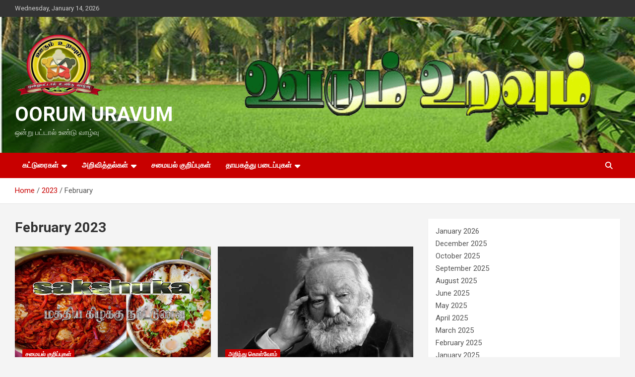

--- FILE ---
content_type: text/html; charset=UTF-8
request_url: https://www.oorumuravum.today/2023/02/
body_size: 134103
content:
<!doctype html>
<html lang="en-GB">
<head>
	<meta charset="UTF-8">
	<meta name="viewport" content="width=device-width, initial-scale=1, shrink-to-fit=no">
	<link rel="profile" href="https://gmpg.org/xfn/11">

	<title>February 2023 &#8211; OORUM URAVUM</title>
<meta name='robots' content='max-image-preview:large' />
<link rel='dns-prefetch' href='//fonts.googleapis.com' />
<link rel="alternate" type="application/rss+xml" title="OORUM URAVUM &raquo; Feed" href="https://www.oorumuravum.today/feed/" />
<link rel="alternate" type="application/rss+xml" title="OORUM URAVUM &raquo; Comments Feed" href="https://www.oorumuravum.today/comments/feed/" />
<style id='wp-img-auto-sizes-contain-inline-css' type='text/css'>
img:is([sizes=auto i],[sizes^="auto," i]){contain-intrinsic-size:3000px 1500px}
/*# sourceURL=wp-img-auto-sizes-contain-inline-css */
</style>
<style id='wp-emoji-styles-inline-css' type='text/css'>

	img.wp-smiley, img.emoji {
		display: inline !important;
		border: none !important;
		box-shadow: none !important;
		height: 1em !important;
		width: 1em !important;
		margin: 0 0.07em !important;
		vertical-align: -0.1em !important;
		background: none !important;
		padding: 0 !important;
	}
/*# sourceURL=wp-emoji-styles-inline-css */
</style>
<style id='wp-block-library-inline-css' type='text/css'>
:root{--wp-block-synced-color:#7a00df;--wp-block-synced-color--rgb:122,0,223;--wp-bound-block-color:var(--wp-block-synced-color);--wp-editor-canvas-background:#ddd;--wp-admin-theme-color:#007cba;--wp-admin-theme-color--rgb:0,124,186;--wp-admin-theme-color-darker-10:#006ba1;--wp-admin-theme-color-darker-10--rgb:0,107,160.5;--wp-admin-theme-color-darker-20:#005a87;--wp-admin-theme-color-darker-20--rgb:0,90,135;--wp-admin-border-width-focus:2px}@media (min-resolution:192dpi){:root{--wp-admin-border-width-focus:1.5px}}.wp-element-button{cursor:pointer}:root .has-very-light-gray-background-color{background-color:#eee}:root .has-very-dark-gray-background-color{background-color:#313131}:root .has-very-light-gray-color{color:#eee}:root .has-very-dark-gray-color{color:#313131}:root .has-vivid-green-cyan-to-vivid-cyan-blue-gradient-background{background:linear-gradient(135deg,#00d084,#0693e3)}:root .has-purple-crush-gradient-background{background:linear-gradient(135deg,#34e2e4,#4721fb 50%,#ab1dfe)}:root .has-hazy-dawn-gradient-background{background:linear-gradient(135deg,#faaca8,#dad0ec)}:root .has-subdued-olive-gradient-background{background:linear-gradient(135deg,#fafae1,#67a671)}:root .has-atomic-cream-gradient-background{background:linear-gradient(135deg,#fdd79a,#004a59)}:root .has-nightshade-gradient-background{background:linear-gradient(135deg,#330968,#31cdcf)}:root .has-midnight-gradient-background{background:linear-gradient(135deg,#020381,#2874fc)}:root{--wp--preset--font-size--normal:16px;--wp--preset--font-size--huge:42px}.has-regular-font-size{font-size:1em}.has-larger-font-size{font-size:2.625em}.has-normal-font-size{font-size:var(--wp--preset--font-size--normal)}.has-huge-font-size{font-size:var(--wp--preset--font-size--huge)}.has-text-align-center{text-align:center}.has-text-align-left{text-align:left}.has-text-align-right{text-align:right}.has-fit-text{white-space:nowrap!important}#end-resizable-editor-section{display:none}.aligncenter{clear:both}.items-justified-left{justify-content:flex-start}.items-justified-center{justify-content:center}.items-justified-right{justify-content:flex-end}.items-justified-space-between{justify-content:space-between}.screen-reader-text{border:0;clip-path:inset(50%);height:1px;margin:-1px;overflow:hidden;padding:0;position:absolute;width:1px;word-wrap:normal!important}.screen-reader-text:focus{background-color:#ddd;clip-path:none;color:#444;display:block;font-size:1em;height:auto;left:5px;line-height:normal;padding:15px 23px 14px;text-decoration:none;top:5px;width:auto;z-index:100000}html :where(.has-border-color){border-style:solid}html :where([style*=border-top-color]){border-top-style:solid}html :where([style*=border-right-color]){border-right-style:solid}html :where([style*=border-bottom-color]){border-bottom-style:solid}html :where([style*=border-left-color]){border-left-style:solid}html :where([style*=border-width]){border-style:solid}html :where([style*=border-top-width]){border-top-style:solid}html :where([style*=border-right-width]){border-right-style:solid}html :where([style*=border-bottom-width]){border-bottom-style:solid}html :where([style*=border-left-width]){border-left-style:solid}html :where(img[class*=wp-image-]){height:auto;max-width:100%}:where(figure){margin:0 0 1em}html :where(.is-position-sticky){--wp-admin--admin-bar--position-offset:var(--wp-admin--admin-bar--height,0px)}@media screen and (max-width:600px){html :where(.is-position-sticky){--wp-admin--admin-bar--position-offset:0px}}

/*# sourceURL=wp-block-library-inline-css */
</style><style id='wp-block-archives-inline-css' type='text/css'>
.wp-block-archives{box-sizing:border-box}.wp-block-archives-dropdown label{display:block}
/*# sourceURL=https://www.oorumuravum.today/wp-includes/blocks/archives/style.min.css */
</style>
<style id='wp-block-gallery-inline-css' type='text/css'>
.blocks-gallery-grid:not(.has-nested-images),.wp-block-gallery:not(.has-nested-images){display:flex;flex-wrap:wrap;list-style-type:none;margin:0;padding:0}.blocks-gallery-grid:not(.has-nested-images) .blocks-gallery-image,.blocks-gallery-grid:not(.has-nested-images) .blocks-gallery-item,.wp-block-gallery:not(.has-nested-images) .blocks-gallery-image,.wp-block-gallery:not(.has-nested-images) .blocks-gallery-item{display:flex;flex-direction:column;flex-grow:1;justify-content:center;margin:0 1em 1em 0;position:relative;width:calc(50% - 1em)}.blocks-gallery-grid:not(.has-nested-images) .blocks-gallery-image:nth-of-type(2n),.blocks-gallery-grid:not(.has-nested-images) .blocks-gallery-item:nth-of-type(2n),.wp-block-gallery:not(.has-nested-images) .blocks-gallery-image:nth-of-type(2n),.wp-block-gallery:not(.has-nested-images) .blocks-gallery-item:nth-of-type(2n){margin-right:0}.blocks-gallery-grid:not(.has-nested-images) .blocks-gallery-image figure,.blocks-gallery-grid:not(.has-nested-images) .blocks-gallery-item figure,.wp-block-gallery:not(.has-nested-images) .blocks-gallery-image figure,.wp-block-gallery:not(.has-nested-images) .blocks-gallery-item figure{align-items:flex-end;display:flex;height:100%;justify-content:flex-start;margin:0}.blocks-gallery-grid:not(.has-nested-images) .blocks-gallery-image img,.blocks-gallery-grid:not(.has-nested-images) .blocks-gallery-item img,.wp-block-gallery:not(.has-nested-images) .blocks-gallery-image img,.wp-block-gallery:not(.has-nested-images) .blocks-gallery-item img{display:block;height:auto;max-width:100%;width:auto}.blocks-gallery-grid:not(.has-nested-images) .blocks-gallery-image figcaption,.blocks-gallery-grid:not(.has-nested-images) .blocks-gallery-item figcaption,.wp-block-gallery:not(.has-nested-images) .blocks-gallery-image figcaption,.wp-block-gallery:not(.has-nested-images) .blocks-gallery-item figcaption{background:linear-gradient(0deg,#000000b3,#0000004d 70%,#0000);bottom:0;box-sizing:border-box;color:#fff;font-size:.8em;margin:0;max-height:100%;overflow:auto;padding:3em .77em .7em;position:absolute;text-align:center;width:100%;z-index:2}.blocks-gallery-grid:not(.has-nested-images) .blocks-gallery-image figcaption img,.blocks-gallery-grid:not(.has-nested-images) .blocks-gallery-item figcaption img,.wp-block-gallery:not(.has-nested-images) .blocks-gallery-image figcaption img,.wp-block-gallery:not(.has-nested-images) .blocks-gallery-item figcaption img{display:inline}.blocks-gallery-grid:not(.has-nested-images) figcaption,.wp-block-gallery:not(.has-nested-images) figcaption{flex-grow:1}.blocks-gallery-grid:not(.has-nested-images).is-cropped .blocks-gallery-image a,.blocks-gallery-grid:not(.has-nested-images).is-cropped .blocks-gallery-image img,.blocks-gallery-grid:not(.has-nested-images).is-cropped .blocks-gallery-item a,.blocks-gallery-grid:not(.has-nested-images).is-cropped .blocks-gallery-item img,.wp-block-gallery:not(.has-nested-images).is-cropped .blocks-gallery-image a,.wp-block-gallery:not(.has-nested-images).is-cropped .blocks-gallery-image img,.wp-block-gallery:not(.has-nested-images).is-cropped .blocks-gallery-item a,.wp-block-gallery:not(.has-nested-images).is-cropped .blocks-gallery-item img{flex:1;height:100%;object-fit:cover;width:100%}.blocks-gallery-grid:not(.has-nested-images).columns-1 .blocks-gallery-image,.blocks-gallery-grid:not(.has-nested-images).columns-1 .blocks-gallery-item,.wp-block-gallery:not(.has-nested-images).columns-1 .blocks-gallery-image,.wp-block-gallery:not(.has-nested-images).columns-1 .blocks-gallery-item{margin-right:0;width:100%}@media (min-width:600px){.blocks-gallery-grid:not(.has-nested-images).columns-3 .blocks-gallery-image,.blocks-gallery-grid:not(.has-nested-images).columns-3 .blocks-gallery-item,.wp-block-gallery:not(.has-nested-images).columns-3 .blocks-gallery-image,.wp-block-gallery:not(.has-nested-images).columns-3 .blocks-gallery-item{margin-right:1em;width:calc(33.33333% - .66667em)}.blocks-gallery-grid:not(.has-nested-images).columns-4 .blocks-gallery-image,.blocks-gallery-grid:not(.has-nested-images).columns-4 .blocks-gallery-item,.wp-block-gallery:not(.has-nested-images).columns-4 .blocks-gallery-image,.wp-block-gallery:not(.has-nested-images).columns-4 .blocks-gallery-item{margin-right:1em;width:calc(25% - .75em)}.blocks-gallery-grid:not(.has-nested-images).columns-5 .blocks-gallery-image,.blocks-gallery-grid:not(.has-nested-images).columns-5 .blocks-gallery-item,.wp-block-gallery:not(.has-nested-images).columns-5 .blocks-gallery-image,.wp-block-gallery:not(.has-nested-images).columns-5 .blocks-gallery-item{margin-right:1em;width:calc(20% - .8em)}.blocks-gallery-grid:not(.has-nested-images).columns-6 .blocks-gallery-image,.blocks-gallery-grid:not(.has-nested-images).columns-6 .blocks-gallery-item,.wp-block-gallery:not(.has-nested-images).columns-6 .blocks-gallery-image,.wp-block-gallery:not(.has-nested-images).columns-6 .blocks-gallery-item{margin-right:1em;width:calc(16.66667% - .83333em)}.blocks-gallery-grid:not(.has-nested-images).columns-7 .blocks-gallery-image,.blocks-gallery-grid:not(.has-nested-images).columns-7 .blocks-gallery-item,.wp-block-gallery:not(.has-nested-images).columns-7 .blocks-gallery-image,.wp-block-gallery:not(.has-nested-images).columns-7 .blocks-gallery-item{margin-right:1em;width:calc(14.28571% - .85714em)}.blocks-gallery-grid:not(.has-nested-images).columns-8 .blocks-gallery-image,.blocks-gallery-grid:not(.has-nested-images).columns-8 .blocks-gallery-item,.wp-block-gallery:not(.has-nested-images).columns-8 .blocks-gallery-image,.wp-block-gallery:not(.has-nested-images).columns-8 .blocks-gallery-item{margin-right:1em;width:calc(12.5% - .875em)}.blocks-gallery-grid:not(.has-nested-images).columns-1 .blocks-gallery-image:nth-of-type(1n),.blocks-gallery-grid:not(.has-nested-images).columns-1 .blocks-gallery-item:nth-of-type(1n),.blocks-gallery-grid:not(.has-nested-images).columns-2 .blocks-gallery-image:nth-of-type(2n),.blocks-gallery-grid:not(.has-nested-images).columns-2 .blocks-gallery-item:nth-of-type(2n),.blocks-gallery-grid:not(.has-nested-images).columns-3 .blocks-gallery-image:nth-of-type(3n),.blocks-gallery-grid:not(.has-nested-images).columns-3 .blocks-gallery-item:nth-of-type(3n),.blocks-gallery-grid:not(.has-nested-images).columns-4 .blocks-gallery-image:nth-of-type(4n),.blocks-gallery-grid:not(.has-nested-images).columns-4 .blocks-gallery-item:nth-of-type(4n),.blocks-gallery-grid:not(.has-nested-images).columns-5 .blocks-gallery-image:nth-of-type(5n),.blocks-gallery-grid:not(.has-nested-images).columns-5 .blocks-gallery-item:nth-of-type(5n),.blocks-gallery-grid:not(.has-nested-images).columns-6 .blocks-gallery-image:nth-of-type(6n),.blocks-gallery-grid:not(.has-nested-images).columns-6 .blocks-gallery-item:nth-of-type(6n),.blocks-gallery-grid:not(.has-nested-images).columns-7 .blocks-gallery-image:nth-of-type(7n),.blocks-gallery-grid:not(.has-nested-images).columns-7 .blocks-gallery-item:nth-of-type(7n),.blocks-gallery-grid:not(.has-nested-images).columns-8 .blocks-gallery-image:nth-of-type(8n),.blocks-gallery-grid:not(.has-nested-images).columns-8 .blocks-gallery-item:nth-of-type(8n),.wp-block-gallery:not(.has-nested-images).columns-1 .blocks-gallery-image:nth-of-type(1n),.wp-block-gallery:not(.has-nested-images).columns-1 .blocks-gallery-item:nth-of-type(1n),.wp-block-gallery:not(.has-nested-images).columns-2 .blocks-gallery-image:nth-of-type(2n),.wp-block-gallery:not(.has-nested-images).columns-2 .blocks-gallery-item:nth-of-type(2n),.wp-block-gallery:not(.has-nested-images).columns-3 .blocks-gallery-image:nth-of-type(3n),.wp-block-gallery:not(.has-nested-images).columns-3 .blocks-gallery-item:nth-of-type(3n),.wp-block-gallery:not(.has-nested-images).columns-4 .blocks-gallery-image:nth-of-type(4n),.wp-block-gallery:not(.has-nested-images).columns-4 .blocks-gallery-item:nth-of-type(4n),.wp-block-gallery:not(.has-nested-images).columns-5 .blocks-gallery-image:nth-of-type(5n),.wp-block-gallery:not(.has-nested-images).columns-5 .blocks-gallery-item:nth-of-type(5n),.wp-block-gallery:not(.has-nested-images).columns-6 .blocks-gallery-image:nth-of-type(6n),.wp-block-gallery:not(.has-nested-images).columns-6 .blocks-gallery-item:nth-of-type(6n),.wp-block-gallery:not(.has-nested-images).columns-7 .blocks-gallery-image:nth-of-type(7n),.wp-block-gallery:not(.has-nested-images).columns-7 .blocks-gallery-item:nth-of-type(7n),.wp-block-gallery:not(.has-nested-images).columns-8 .blocks-gallery-image:nth-of-type(8n),.wp-block-gallery:not(.has-nested-images).columns-8 .blocks-gallery-item:nth-of-type(8n){margin-right:0}}.blocks-gallery-grid:not(.has-nested-images) .blocks-gallery-image:last-child,.blocks-gallery-grid:not(.has-nested-images) .blocks-gallery-item:last-child,.wp-block-gallery:not(.has-nested-images) .blocks-gallery-image:last-child,.wp-block-gallery:not(.has-nested-images) .blocks-gallery-item:last-child{margin-right:0}.blocks-gallery-grid:not(.has-nested-images).alignleft,.blocks-gallery-grid:not(.has-nested-images).alignright,.wp-block-gallery:not(.has-nested-images).alignleft,.wp-block-gallery:not(.has-nested-images).alignright{max-width:420px;width:100%}.blocks-gallery-grid:not(.has-nested-images).aligncenter .blocks-gallery-item figure,.wp-block-gallery:not(.has-nested-images).aligncenter .blocks-gallery-item figure{justify-content:center}.wp-block-gallery:not(.is-cropped) .blocks-gallery-item{align-self:flex-start}figure.wp-block-gallery.has-nested-images{align-items:normal}.wp-block-gallery.has-nested-images figure.wp-block-image:not(#individual-image){margin:0;width:calc(50% - var(--wp--style--unstable-gallery-gap, 16px)/2)}.wp-block-gallery.has-nested-images figure.wp-block-image{box-sizing:border-box;display:flex;flex-direction:column;flex-grow:1;justify-content:center;max-width:100%;position:relative}.wp-block-gallery.has-nested-images figure.wp-block-image>a,.wp-block-gallery.has-nested-images figure.wp-block-image>div{flex-direction:column;flex-grow:1;margin:0}.wp-block-gallery.has-nested-images figure.wp-block-image img{display:block;height:auto;max-width:100%!important;width:auto}.wp-block-gallery.has-nested-images figure.wp-block-image figcaption,.wp-block-gallery.has-nested-images figure.wp-block-image:has(figcaption):before{bottom:0;left:0;max-height:100%;position:absolute;right:0}.wp-block-gallery.has-nested-images figure.wp-block-image:has(figcaption):before{backdrop-filter:blur(3px);content:"";height:100%;-webkit-mask-image:linear-gradient(0deg,#000 20%,#0000);mask-image:linear-gradient(0deg,#000 20%,#0000);max-height:40%;pointer-events:none}.wp-block-gallery.has-nested-images figure.wp-block-image figcaption{box-sizing:border-box;color:#fff;font-size:13px;margin:0;overflow:auto;padding:1em;text-align:center;text-shadow:0 0 1.5px #000}.wp-block-gallery.has-nested-images figure.wp-block-image figcaption::-webkit-scrollbar{height:12px;width:12px}.wp-block-gallery.has-nested-images figure.wp-block-image figcaption::-webkit-scrollbar-track{background-color:initial}.wp-block-gallery.has-nested-images figure.wp-block-image figcaption::-webkit-scrollbar-thumb{background-clip:padding-box;background-color:initial;border:3px solid #0000;border-radius:8px}.wp-block-gallery.has-nested-images figure.wp-block-image figcaption:focus-within::-webkit-scrollbar-thumb,.wp-block-gallery.has-nested-images figure.wp-block-image figcaption:focus::-webkit-scrollbar-thumb,.wp-block-gallery.has-nested-images figure.wp-block-image figcaption:hover::-webkit-scrollbar-thumb{background-color:#fffc}.wp-block-gallery.has-nested-images figure.wp-block-image figcaption{scrollbar-color:#0000 #0000;scrollbar-gutter:stable both-edges;scrollbar-width:thin}.wp-block-gallery.has-nested-images figure.wp-block-image figcaption:focus,.wp-block-gallery.has-nested-images figure.wp-block-image figcaption:focus-within,.wp-block-gallery.has-nested-images figure.wp-block-image figcaption:hover{scrollbar-color:#fffc #0000}.wp-block-gallery.has-nested-images figure.wp-block-image figcaption{will-change:transform}@media (hover:none){.wp-block-gallery.has-nested-images figure.wp-block-image figcaption{scrollbar-color:#fffc #0000}}.wp-block-gallery.has-nested-images figure.wp-block-image figcaption{background:linear-gradient(0deg,#0006,#0000)}.wp-block-gallery.has-nested-images figure.wp-block-image figcaption img{display:inline}.wp-block-gallery.has-nested-images figure.wp-block-image figcaption a{color:inherit}.wp-block-gallery.has-nested-images figure.wp-block-image.has-custom-border img{box-sizing:border-box}.wp-block-gallery.has-nested-images figure.wp-block-image.has-custom-border>a,.wp-block-gallery.has-nested-images figure.wp-block-image.has-custom-border>div,.wp-block-gallery.has-nested-images figure.wp-block-image.is-style-rounded>a,.wp-block-gallery.has-nested-images figure.wp-block-image.is-style-rounded>div{flex:1 1 auto}.wp-block-gallery.has-nested-images figure.wp-block-image.has-custom-border figcaption,.wp-block-gallery.has-nested-images figure.wp-block-image.is-style-rounded figcaption{background:none;color:inherit;flex:initial;margin:0;padding:10px 10px 9px;position:relative;text-shadow:none}.wp-block-gallery.has-nested-images figure.wp-block-image.has-custom-border:before,.wp-block-gallery.has-nested-images figure.wp-block-image.is-style-rounded:before{content:none}.wp-block-gallery.has-nested-images figcaption{flex-basis:100%;flex-grow:1;text-align:center}.wp-block-gallery.has-nested-images:not(.is-cropped) figure.wp-block-image:not(#individual-image){margin-bottom:auto;margin-top:0}.wp-block-gallery.has-nested-images.is-cropped figure.wp-block-image:not(#individual-image){align-self:inherit}.wp-block-gallery.has-nested-images.is-cropped figure.wp-block-image:not(#individual-image)>a,.wp-block-gallery.has-nested-images.is-cropped figure.wp-block-image:not(#individual-image)>div:not(.components-drop-zone){display:flex}.wp-block-gallery.has-nested-images.is-cropped figure.wp-block-image:not(#individual-image) a,.wp-block-gallery.has-nested-images.is-cropped figure.wp-block-image:not(#individual-image) img{flex:1 0 0%;height:100%;object-fit:cover;width:100%}.wp-block-gallery.has-nested-images.columns-1 figure.wp-block-image:not(#individual-image){width:100%}@media (min-width:600px){.wp-block-gallery.has-nested-images.columns-3 figure.wp-block-image:not(#individual-image){width:calc(33.33333% - var(--wp--style--unstable-gallery-gap, 16px)*.66667)}.wp-block-gallery.has-nested-images.columns-4 figure.wp-block-image:not(#individual-image){width:calc(25% - var(--wp--style--unstable-gallery-gap, 16px)*.75)}.wp-block-gallery.has-nested-images.columns-5 figure.wp-block-image:not(#individual-image){width:calc(20% - var(--wp--style--unstable-gallery-gap, 16px)*.8)}.wp-block-gallery.has-nested-images.columns-6 figure.wp-block-image:not(#individual-image){width:calc(16.66667% - var(--wp--style--unstable-gallery-gap, 16px)*.83333)}.wp-block-gallery.has-nested-images.columns-7 figure.wp-block-image:not(#individual-image){width:calc(14.28571% - var(--wp--style--unstable-gallery-gap, 16px)*.85714)}.wp-block-gallery.has-nested-images.columns-8 figure.wp-block-image:not(#individual-image){width:calc(12.5% - var(--wp--style--unstable-gallery-gap, 16px)*.875)}.wp-block-gallery.has-nested-images.columns-default figure.wp-block-image:not(#individual-image){width:calc(33.33% - var(--wp--style--unstable-gallery-gap, 16px)*.66667)}.wp-block-gallery.has-nested-images.columns-default figure.wp-block-image:not(#individual-image):first-child:nth-last-child(2),.wp-block-gallery.has-nested-images.columns-default figure.wp-block-image:not(#individual-image):first-child:nth-last-child(2)~figure.wp-block-image:not(#individual-image){width:calc(50% - var(--wp--style--unstable-gallery-gap, 16px)*.5)}.wp-block-gallery.has-nested-images.columns-default figure.wp-block-image:not(#individual-image):first-child:last-child{width:100%}}.wp-block-gallery.has-nested-images.alignleft,.wp-block-gallery.has-nested-images.alignright{max-width:420px;width:100%}.wp-block-gallery.has-nested-images.aligncenter{justify-content:center}
/*# sourceURL=https://www.oorumuravum.today/wp-includes/blocks/gallery/style.min.css */
</style>
<style id='wp-block-heading-inline-css' type='text/css'>
h1:where(.wp-block-heading).has-background,h2:where(.wp-block-heading).has-background,h3:where(.wp-block-heading).has-background,h4:where(.wp-block-heading).has-background,h5:where(.wp-block-heading).has-background,h6:where(.wp-block-heading).has-background{padding:1.25em 2.375em}h1.has-text-align-left[style*=writing-mode]:where([style*=vertical-lr]),h1.has-text-align-right[style*=writing-mode]:where([style*=vertical-rl]),h2.has-text-align-left[style*=writing-mode]:where([style*=vertical-lr]),h2.has-text-align-right[style*=writing-mode]:where([style*=vertical-rl]),h3.has-text-align-left[style*=writing-mode]:where([style*=vertical-lr]),h3.has-text-align-right[style*=writing-mode]:where([style*=vertical-rl]),h4.has-text-align-left[style*=writing-mode]:where([style*=vertical-lr]),h4.has-text-align-right[style*=writing-mode]:where([style*=vertical-rl]),h5.has-text-align-left[style*=writing-mode]:where([style*=vertical-lr]),h5.has-text-align-right[style*=writing-mode]:where([style*=vertical-rl]),h6.has-text-align-left[style*=writing-mode]:where([style*=vertical-lr]),h6.has-text-align-right[style*=writing-mode]:where([style*=vertical-rl]){rotate:180deg}
/*# sourceURL=https://www.oorumuravum.today/wp-includes/blocks/heading/style.min.css */
</style>
<style id='wp-block-image-inline-css' type='text/css'>
.wp-block-image>a,.wp-block-image>figure>a{display:inline-block}.wp-block-image img{box-sizing:border-box;height:auto;max-width:100%;vertical-align:bottom}@media not (prefers-reduced-motion){.wp-block-image img.hide{visibility:hidden}.wp-block-image img.show{animation:show-content-image .4s}}.wp-block-image[style*=border-radius] img,.wp-block-image[style*=border-radius]>a{border-radius:inherit}.wp-block-image.has-custom-border img{box-sizing:border-box}.wp-block-image.aligncenter{text-align:center}.wp-block-image.alignfull>a,.wp-block-image.alignwide>a{width:100%}.wp-block-image.alignfull img,.wp-block-image.alignwide img{height:auto;width:100%}.wp-block-image .aligncenter,.wp-block-image .alignleft,.wp-block-image .alignright,.wp-block-image.aligncenter,.wp-block-image.alignleft,.wp-block-image.alignright{display:table}.wp-block-image .aligncenter>figcaption,.wp-block-image .alignleft>figcaption,.wp-block-image .alignright>figcaption,.wp-block-image.aligncenter>figcaption,.wp-block-image.alignleft>figcaption,.wp-block-image.alignright>figcaption{caption-side:bottom;display:table-caption}.wp-block-image .alignleft{float:left;margin:.5em 1em .5em 0}.wp-block-image .alignright{float:right;margin:.5em 0 .5em 1em}.wp-block-image .aligncenter{margin-left:auto;margin-right:auto}.wp-block-image :where(figcaption){margin-bottom:1em;margin-top:.5em}.wp-block-image.is-style-circle-mask img{border-radius:9999px}@supports ((-webkit-mask-image:none) or (mask-image:none)) or (-webkit-mask-image:none){.wp-block-image.is-style-circle-mask img{border-radius:0;-webkit-mask-image:url('data:image/svg+xml;utf8,<svg viewBox="0 0 100 100" xmlns="http://www.w3.org/2000/svg"><circle cx="50" cy="50" r="50"/></svg>');mask-image:url('data:image/svg+xml;utf8,<svg viewBox="0 0 100 100" xmlns="http://www.w3.org/2000/svg"><circle cx="50" cy="50" r="50"/></svg>');mask-mode:alpha;-webkit-mask-position:center;mask-position:center;-webkit-mask-repeat:no-repeat;mask-repeat:no-repeat;-webkit-mask-size:contain;mask-size:contain}}:root :where(.wp-block-image.is-style-rounded img,.wp-block-image .is-style-rounded img){border-radius:9999px}.wp-block-image figure{margin:0}.wp-lightbox-container{display:flex;flex-direction:column;position:relative}.wp-lightbox-container img{cursor:zoom-in}.wp-lightbox-container img:hover+button{opacity:1}.wp-lightbox-container button{align-items:center;backdrop-filter:blur(16px) saturate(180%);background-color:#5a5a5a40;border:none;border-radius:4px;cursor:zoom-in;display:flex;height:20px;justify-content:center;opacity:0;padding:0;position:absolute;right:16px;text-align:center;top:16px;width:20px;z-index:100}@media not (prefers-reduced-motion){.wp-lightbox-container button{transition:opacity .2s ease}}.wp-lightbox-container button:focus-visible{outline:3px auto #5a5a5a40;outline:3px auto -webkit-focus-ring-color;outline-offset:3px}.wp-lightbox-container button:hover{cursor:pointer;opacity:1}.wp-lightbox-container button:focus{opacity:1}.wp-lightbox-container button:focus,.wp-lightbox-container button:hover,.wp-lightbox-container button:not(:hover):not(:active):not(.has-background){background-color:#5a5a5a40;border:none}.wp-lightbox-overlay{box-sizing:border-box;cursor:zoom-out;height:100vh;left:0;overflow:hidden;position:fixed;top:0;visibility:hidden;width:100%;z-index:100000}.wp-lightbox-overlay .close-button{align-items:center;cursor:pointer;display:flex;justify-content:center;min-height:40px;min-width:40px;padding:0;position:absolute;right:calc(env(safe-area-inset-right) + 16px);top:calc(env(safe-area-inset-top) + 16px);z-index:5000000}.wp-lightbox-overlay .close-button:focus,.wp-lightbox-overlay .close-button:hover,.wp-lightbox-overlay .close-button:not(:hover):not(:active):not(.has-background){background:none;border:none}.wp-lightbox-overlay .lightbox-image-container{height:var(--wp--lightbox-container-height);left:50%;overflow:hidden;position:absolute;top:50%;transform:translate(-50%,-50%);transform-origin:top left;width:var(--wp--lightbox-container-width);z-index:9999999999}.wp-lightbox-overlay .wp-block-image{align-items:center;box-sizing:border-box;display:flex;height:100%;justify-content:center;margin:0;position:relative;transform-origin:0 0;width:100%;z-index:3000000}.wp-lightbox-overlay .wp-block-image img{height:var(--wp--lightbox-image-height);min-height:var(--wp--lightbox-image-height);min-width:var(--wp--lightbox-image-width);width:var(--wp--lightbox-image-width)}.wp-lightbox-overlay .wp-block-image figcaption{display:none}.wp-lightbox-overlay button{background:none;border:none}.wp-lightbox-overlay .scrim{background-color:#fff;height:100%;opacity:.9;position:absolute;width:100%;z-index:2000000}.wp-lightbox-overlay.active{visibility:visible}@media not (prefers-reduced-motion){.wp-lightbox-overlay.active{animation:turn-on-visibility .25s both}.wp-lightbox-overlay.active img{animation:turn-on-visibility .35s both}.wp-lightbox-overlay.show-closing-animation:not(.active){animation:turn-off-visibility .35s both}.wp-lightbox-overlay.show-closing-animation:not(.active) img{animation:turn-off-visibility .25s both}.wp-lightbox-overlay.zoom.active{animation:none;opacity:1;visibility:visible}.wp-lightbox-overlay.zoom.active .lightbox-image-container{animation:lightbox-zoom-in .4s}.wp-lightbox-overlay.zoom.active .lightbox-image-container img{animation:none}.wp-lightbox-overlay.zoom.active .scrim{animation:turn-on-visibility .4s forwards}.wp-lightbox-overlay.zoom.show-closing-animation:not(.active){animation:none}.wp-lightbox-overlay.zoom.show-closing-animation:not(.active) .lightbox-image-container{animation:lightbox-zoom-out .4s}.wp-lightbox-overlay.zoom.show-closing-animation:not(.active) .lightbox-image-container img{animation:none}.wp-lightbox-overlay.zoom.show-closing-animation:not(.active) .scrim{animation:turn-off-visibility .4s forwards}}@keyframes show-content-image{0%{visibility:hidden}99%{visibility:hidden}to{visibility:visible}}@keyframes turn-on-visibility{0%{opacity:0}to{opacity:1}}@keyframes turn-off-visibility{0%{opacity:1;visibility:visible}99%{opacity:0;visibility:visible}to{opacity:0;visibility:hidden}}@keyframes lightbox-zoom-in{0%{transform:translate(calc((-100vw + var(--wp--lightbox-scrollbar-width))/2 + var(--wp--lightbox-initial-left-position)),calc(-50vh + var(--wp--lightbox-initial-top-position))) scale(var(--wp--lightbox-scale))}to{transform:translate(-50%,-50%) scale(1)}}@keyframes lightbox-zoom-out{0%{transform:translate(-50%,-50%) scale(1);visibility:visible}99%{visibility:visible}to{transform:translate(calc((-100vw + var(--wp--lightbox-scrollbar-width))/2 + var(--wp--lightbox-initial-left-position)),calc(-50vh + var(--wp--lightbox-initial-top-position))) scale(var(--wp--lightbox-scale));visibility:hidden}}
/*# sourceURL=https://www.oorumuravum.today/wp-includes/blocks/image/style.min.css */
</style>
<style id='wp-block-columns-inline-css' type='text/css'>
.wp-block-columns{box-sizing:border-box;display:flex;flex-wrap:wrap!important}@media (min-width:782px){.wp-block-columns{flex-wrap:nowrap!important}}.wp-block-columns{align-items:normal!important}.wp-block-columns.are-vertically-aligned-top{align-items:flex-start}.wp-block-columns.are-vertically-aligned-center{align-items:center}.wp-block-columns.are-vertically-aligned-bottom{align-items:flex-end}@media (max-width:781px){.wp-block-columns:not(.is-not-stacked-on-mobile)>.wp-block-column{flex-basis:100%!important}}@media (min-width:782px){.wp-block-columns:not(.is-not-stacked-on-mobile)>.wp-block-column{flex-basis:0;flex-grow:1}.wp-block-columns:not(.is-not-stacked-on-mobile)>.wp-block-column[style*=flex-basis]{flex-grow:0}}.wp-block-columns.is-not-stacked-on-mobile{flex-wrap:nowrap!important}.wp-block-columns.is-not-stacked-on-mobile>.wp-block-column{flex-basis:0;flex-grow:1}.wp-block-columns.is-not-stacked-on-mobile>.wp-block-column[style*=flex-basis]{flex-grow:0}:where(.wp-block-columns){margin-bottom:1.75em}:where(.wp-block-columns.has-background){padding:1.25em 2.375em}.wp-block-column{flex-grow:1;min-width:0;overflow-wrap:break-word;word-break:break-word}.wp-block-column.is-vertically-aligned-top{align-self:flex-start}.wp-block-column.is-vertically-aligned-center{align-self:center}.wp-block-column.is-vertically-aligned-bottom{align-self:flex-end}.wp-block-column.is-vertically-aligned-stretch{align-self:stretch}.wp-block-column.is-vertically-aligned-bottom,.wp-block-column.is-vertically-aligned-center,.wp-block-column.is-vertically-aligned-top{width:100%}
/*# sourceURL=https://www.oorumuravum.today/wp-includes/blocks/columns/style.min.css */
</style>
<style id='wp-block-paragraph-inline-css' type='text/css'>
.is-small-text{font-size:.875em}.is-regular-text{font-size:1em}.is-large-text{font-size:2.25em}.is-larger-text{font-size:3em}.has-drop-cap:not(:focus):first-letter{float:left;font-size:8.4em;font-style:normal;font-weight:100;line-height:.68;margin:.05em .1em 0 0;text-transform:uppercase}body.rtl .has-drop-cap:not(:focus):first-letter{float:none;margin-left:.1em}p.has-drop-cap.has-background{overflow:hidden}:root :where(p.has-background){padding:1.25em 2.375em}:where(p.has-text-color:not(.has-link-color)) a{color:inherit}p.has-text-align-left[style*="writing-mode:vertical-lr"],p.has-text-align-right[style*="writing-mode:vertical-rl"]{rotate:180deg}
/*# sourceURL=https://www.oorumuravum.today/wp-includes/blocks/paragraph/style.min.css */
</style>
<style id='wp-block-table-inline-css' type='text/css'>
.wp-block-table{overflow-x:auto}.wp-block-table table{border-collapse:collapse;width:100%}.wp-block-table thead{border-bottom:3px solid}.wp-block-table tfoot{border-top:3px solid}.wp-block-table td,.wp-block-table th{border:1px solid;padding:.5em}.wp-block-table .has-fixed-layout{table-layout:fixed;width:100%}.wp-block-table .has-fixed-layout td,.wp-block-table .has-fixed-layout th{word-break:break-word}.wp-block-table.aligncenter,.wp-block-table.alignleft,.wp-block-table.alignright{display:table;width:auto}.wp-block-table.aligncenter td,.wp-block-table.aligncenter th,.wp-block-table.alignleft td,.wp-block-table.alignleft th,.wp-block-table.alignright td,.wp-block-table.alignright th{word-break:break-word}.wp-block-table .has-subtle-light-gray-background-color{background-color:#f3f4f5}.wp-block-table .has-subtle-pale-green-background-color{background-color:#e9fbe5}.wp-block-table .has-subtle-pale-blue-background-color{background-color:#e7f5fe}.wp-block-table .has-subtle-pale-pink-background-color{background-color:#fcf0ef}.wp-block-table.is-style-stripes{background-color:initial;border-collapse:inherit;border-spacing:0}.wp-block-table.is-style-stripes tbody tr:nth-child(odd){background-color:#f0f0f0}.wp-block-table.is-style-stripes.has-subtle-light-gray-background-color tbody tr:nth-child(odd){background-color:#f3f4f5}.wp-block-table.is-style-stripes.has-subtle-pale-green-background-color tbody tr:nth-child(odd){background-color:#e9fbe5}.wp-block-table.is-style-stripes.has-subtle-pale-blue-background-color tbody tr:nth-child(odd){background-color:#e7f5fe}.wp-block-table.is-style-stripes.has-subtle-pale-pink-background-color tbody tr:nth-child(odd){background-color:#fcf0ef}.wp-block-table.is-style-stripes td,.wp-block-table.is-style-stripes th{border-color:#0000}.wp-block-table.is-style-stripes{border-bottom:1px solid #f0f0f0}.wp-block-table .has-border-color td,.wp-block-table .has-border-color th,.wp-block-table .has-border-color tr,.wp-block-table .has-border-color>*{border-color:inherit}.wp-block-table table[style*=border-top-color] tr:first-child,.wp-block-table table[style*=border-top-color] tr:first-child td,.wp-block-table table[style*=border-top-color] tr:first-child th,.wp-block-table table[style*=border-top-color]>*,.wp-block-table table[style*=border-top-color]>* td,.wp-block-table table[style*=border-top-color]>* th{border-top-color:inherit}.wp-block-table table[style*=border-top-color] tr:not(:first-child){border-top-color:initial}.wp-block-table table[style*=border-right-color] td:last-child,.wp-block-table table[style*=border-right-color] th,.wp-block-table table[style*=border-right-color] tr,.wp-block-table table[style*=border-right-color]>*{border-right-color:inherit}.wp-block-table table[style*=border-bottom-color] tr:last-child,.wp-block-table table[style*=border-bottom-color] tr:last-child td,.wp-block-table table[style*=border-bottom-color] tr:last-child th,.wp-block-table table[style*=border-bottom-color]>*,.wp-block-table table[style*=border-bottom-color]>* td,.wp-block-table table[style*=border-bottom-color]>* th{border-bottom-color:inherit}.wp-block-table table[style*=border-bottom-color] tr:not(:last-child){border-bottom-color:initial}.wp-block-table table[style*=border-left-color] td:first-child,.wp-block-table table[style*=border-left-color] th,.wp-block-table table[style*=border-left-color] tr,.wp-block-table table[style*=border-left-color]>*{border-left-color:inherit}.wp-block-table table[style*=border-style] td,.wp-block-table table[style*=border-style] th,.wp-block-table table[style*=border-style] tr,.wp-block-table table[style*=border-style]>*{border-style:inherit}.wp-block-table table[style*=border-width] td,.wp-block-table table[style*=border-width] th,.wp-block-table table[style*=border-width] tr,.wp-block-table table[style*=border-width]>*{border-style:inherit;border-width:inherit}
/*# sourceURL=https://www.oorumuravum.today/wp-includes/blocks/table/style.min.css */
</style>
<style id='global-styles-inline-css' type='text/css'>
:root{--wp--preset--aspect-ratio--square: 1;--wp--preset--aspect-ratio--4-3: 4/3;--wp--preset--aspect-ratio--3-4: 3/4;--wp--preset--aspect-ratio--3-2: 3/2;--wp--preset--aspect-ratio--2-3: 2/3;--wp--preset--aspect-ratio--16-9: 16/9;--wp--preset--aspect-ratio--9-16: 9/16;--wp--preset--color--black: #000000;--wp--preset--color--cyan-bluish-gray: #abb8c3;--wp--preset--color--white: #ffffff;--wp--preset--color--pale-pink: #f78da7;--wp--preset--color--vivid-red: #cf2e2e;--wp--preset--color--luminous-vivid-orange: #ff6900;--wp--preset--color--luminous-vivid-amber: #fcb900;--wp--preset--color--light-green-cyan: #7bdcb5;--wp--preset--color--vivid-green-cyan: #00d084;--wp--preset--color--pale-cyan-blue: #8ed1fc;--wp--preset--color--vivid-cyan-blue: #0693e3;--wp--preset--color--vivid-purple: #9b51e0;--wp--preset--gradient--vivid-cyan-blue-to-vivid-purple: linear-gradient(135deg,rgb(6,147,227) 0%,rgb(155,81,224) 100%);--wp--preset--gradient--light-green-cyan-to-vivid-green-cyan: linear-gradient(135deg,rgb(122,220,180) 0%,rgb(0,208,130) 100%);--wp--preset--gradient--luminous-vivid-amber-to-luminous-vivid-orange: linear-gradient(135deg,rgb(252,185,0) 0%,rgb(255,105,0) 100%);--wp--preset--gradient--luminous-vivid-orange-to-vivid-red: linear-gradient(135deg,rgb(255,105,0) 0%,rgb(207,46,46) 100%);--wp--preset--gradient--very-light-gray-to-cyan-bluish-gray: linear-gradient(135deg,rgb(238,238,238) 0%,rgb(169,184,195) 100%);--wp--preset--gradient--cool-to-warm-spectrum: linear-gradient(135deg,rgb(74,234,220) 0%,rgb(151,120,209) 20%,rgb(207,42,186) 40%,rgb(238,44,130) 60%,rgb(251,105,98) 80%,rgb(254,248,76) 100%);--wp--preset--gradient--blush-light-purple: linear-gradient(135deg,rgb(255,206,236) 0%,rgb(152,150,240) 100%);--wp--preset--gradient--blush-bordeaux: linear-gradient(135deg,rgb(254,205,165) 0%,rgb(254,45,45) 50%,rgb(107,0,62) 100%);--wp--preset--gradient--luminous-dusk: linear-gradient(135deg,rgb(255,203,112) 0%,rgb(199,81,192) 50%,rgb(65,88,208) 100%);--wp--preset--gradient--pale-ocean: linear-gradient(135deg,rgb(255,245,203) 0%,rgb(182,227,212) 50%,rgb(51,167,181) 100%);--wp--preset--gradient--electric-grass: linear-gradient(135deg,rgb(202,248,128) 0%,rgb(113,206,126) 100%);--wp--preset--gradient--midnight: linear-gradient(135deg,rgb(2,3,129) 0%,rgb(40,116,252) 100%);--wp--preset--font-size--small: 13px;--wp--preset--font-size--medium: 20px;--wp--preset--font-size--large: 36px;--wp--preset--font-size--x-large: 42px;--wp--preset--spacing--20: 0.44rem;--wp--preset--spacing--30: 0.67rem;--wp--preset--spacing--40: 1rem;--wp--preset--spacing--50: 1.5rem;--wp--preset--spacing--60: 2.25rem;--wp--preset--spacing--70: 3.38rem;--wp--preset--spacing--80: 5.06rem;--wp--preset--shadow--natural: 6px 6px 9px rgba(0, 0, 0, 0.2);--wp--preset--shadow--deep: 12px 12px 50px rgba(0, 0, 0, 0.4);--wp--preset--shadow--sharp: 6px 6px 0px rgba(0, 0, 0, 0.2);--wp--preset--shadow--outlined: 6px 6px 0px -3px rgb(255, 255, 255), 6px 6px rgb(0, 0, 0);--wp--preset--shadow--crisp: 6px 6px 0px rgb(0, 0, 0);}:where(.is-layout-flex){gap: 0.5em;}:where(.is-layout-grid){gap: 0.5em;}body .is-layout-flex{display: flex;}.is-layout-flex{flex-wrap: wrap;align-items: center;}.is-layout-flex > :is(*, div){margin: 0;}body .is-layout-grid{display: grid;}.is-layout-grid > :is(*, div){margin: 0;}:where(.wp-block-columns.is-layout-flex){gap: 2em;}:where(.wp-block-columns.is-layout-grid){gap: 2em;}:where(.wp-block-post-template.is-layout-flex){gap: 1.25em;}:where(.wp-block-post-template.is-layout-grid){gap: 1.25em;}.has-black-color{color: var(--wp--preset--color--black) !important;}.has-cyan-bluish-gray-color{color: var(--wp--preset--color--cyan-bluish-gray) !important;}.has-white-color{color: var(--wp--preset--color--white) !important;}.has-pale-pink-color{color: var(--wp--preset--color--pale-pink) !important;}.has-vivid-red-color{color: var(--wp--preset--color--vivid-red) !important;}.has-luminous-vivid-orange-color{color: var(--wp--preset--color--luminous-vivid-orange) !important;}.has-luminous-vivid-amber-color{color: var(--wp--preset--color--luminous-vivid-amber) !important;}.has-light-green-cyan-color{color: var(--wp--preset--color--light-green-cyan) !important;}.has-vivid-green-cyan-color{color: var(--wp--preset--color--vivid-green-cyan) !important;}.has-pale-cyan-blue-color{color: var(--wp--preset--color--pale-cyan-blue) !important;}.has-vivid-cyan-blue-color{color: var(--wp--preset--color--vivid-cyan-blue) !important;}.has-vivid-purple-color{color: var(--wp--preset--color--vivid-purple) !important;}.has-black-background-color{background-color: var(--wp--preset--color--black) !important;}.has-cyan-bluish-gray-background-color{background-color: var(--wp--preset--color--cyan-bluish-gray) !important;}.has-white-background-color{background-color: var(--wp--preset--color--white) !important;}.has-pale-pink-background-color{background-color: var(--wp--preset--color--pale-pink) !important;}.has-vivid-red-background-color{background-color: var(--wp--preset--color--vivid-red) !important;}.has-luminous-vivid-orange-background-color{background-color: var(--wp--preset--color--luminous-vivid-orange) !important;}.has-luminous-vivid-amber-background-color{background-color: var(--wp--preset--color--luminous-vivid-amber) !important;}.has-light-green-cyan-background-color{background-color: var(--wp--preset--color--light-green-cyan) !important;}.has-vivid-green-cyan-background-color{background-color: var(--wp--preset--color--vivid-green-cyan) !important;}.has-pale-cyan-blue-background-color{background-color: var(--wp--preset--color--pale-cyan-blue) !important;}.has-vivid-cyan-blue-background-color{background-color: var(--wp--preset--color--vivid-cyan-blue) !important;}.has-vivid-purple-background-color{background-color: var(--wp--preset--color--vivid-purple) !important;}.has-black-border-color{border-color: var(--wp--preset--color--black) !important;}.has-cyan-bluish-gray-border-color{border-color: var(--wp--preset--color--cyan-bluish-gray) !important;}.has-white-border-color{border-color: var(--wp--preset--color--white) !important;}.has-pale-pink-border-color{border-color: var(--wp--preset--color--pale-pink) !important;}.has-vivid-red-border-color{border-color: var(--wp--preset--color--vivid-red) !important;}.has-luminous-vivid-orange-border-color{border-color: var(--wp--preset--color--luminous-vivid-orange) !important;}.has-luminous-vivid-amber-border-color{border-color: var(--wp--preset--color--luminous-vivid-amber) !important;}.has-light-green-cyan-border-color{border-color: var(--wp--preset--color--light-green-cyan) !important;}.has-vivid-green-cyan-border-color{border-color: var(--wp--preset--color--vivid-green-cyan) !important;}.has-pale-cyan-blue-border-color{border-color: var(--wp--preset--color--pale-cyan-blue) !important;}.has-vivid-cyan-blue-border-color{border-color: var(--wp--preset--color--vivid-cyan-blue) !important;}.has-vivid-purple-border-color{border-color: var(--wp--preset--color--vivid-purple) !important;}.has-vivid-cyan-blue-to-vivid-purple-gradient-background{background: var(--wp--preset--gradient--vivid-cyan-blue-to-vivid-purple) !important;}.has-light-green-cyan-to-vivid-green-cyan-gradient-background{background: var(--wp--preset--gradient--light-green-cyan-to-vivid-green-cyan) !important;}.has-luminous-vivid-amber-to-luminous-vivid-orange-gradient-background{background: var(--wp--preset--gradient--luminous-vivid-amber-to-luminous-vivid-orange) !important;}.has-luminous-vivid-orange-to-vivid-red-gradient-background{background: var(--wp--preset--gradient--luminous-vivid-orange-to-vivid-red) !important;}.has-very-light-gray-to-cyan-bluish-gray-gradient-background{background: var(--wp--preset--gradient--very-light-gray-to-cyan-bluish-gray) !important;}.has-cool-to-warm-spectrum-gradient-background{background: var(--wp--preset--gradient--cool-to-warm-spectrum) !important;}.has-blush-light-purple-gradient-background{background: var(--wp--preset--gradient--blush-light-purple) !important;}.has-blush-bordeaux-gradient-background{background: var(--wp--preset--gradient--blush-bordeaux) !important;}.has-luminous-dusk-gradient-background{background: var(--wp--preset--gradient--luminous-dusk) !important;}.has-pale-ocean-gradient-background{background: var(--wp--preset--gradient--pale-ocean) !important;}.has-electric-grass-gradient-background{background: var(--wp--preset--gradient--electric-grass) !important;}.has-midnight-gradient-background{background: var(--wp--preset--gradient--midnight) !important;}.has-small-font-size{font-size: var(--wp--preset--font-size--small) !important;}.has-medium-font-size{font-size: var(--wp--preset--font-size--medium) !important;}.has-large-font-size{font-size: var(--wp--preset--font-size--large) !important;}.has-x-large-font-size{font-size: var(--wp--preset--font-size--x-large) !important;}
:where(.wp-block-columns.is-layout-flex){gap: 2em;}:where(.wp-block-columns.is-layout-grid){gap: 2em;}
/*# sourceURL=global-styles-inline-css */
</style>
<style id='core-block-supports-inline-css' type='text/css'>
.wp-container-core-columns-is-layout-9d6595d7{flex-wrap:nowrap;}.wp-block-gallery.wp-block-gallery-1{--wp--style--unstable-gallery-gap:var( --wp--style--gallery-gap-default, var( --gallery-block--gutter-size, var( --wp--style--block-gap, 0.5em ) ) );gap:var( --wp--style--gallery-gap-default, var( --gallery-block--gutter-size, var( --wp--style--block-gap, 0.5em ) ) );}
/*# sourceURL=core-block-supports-inline-css */
</style>

<style id='classic-theme-styles-inline-css' type='text/css'>
/*! This file is auto-generated */
.wp-block-button__link{color:#fff;background-color:#32373c;border-radius:9999px;box-shadow:none;text-decoration:none;padding:calc(.667em + 2px) calc(1.333em + 2px);font-size:1.125em}.wp-block-file__button{background:#32373c;color:#fff;text-decoration:none}
/*# sourceURL=/wp-includes/css/classic-themes.min.css */
</style>
<link rel='stylesheet' id='bootstrap-style-css' href='https://www.oorumuravum.today/wp-content/themes/newscard/assets/library/bootstrap/css/bootstrap.min.css?ver=4.0.0' type='text/css' media='all' />
<link rel='stylesheet' id='font-awesome-style-css' href='https://www.oorumuravum.today/wp-content/themes/newscard/assets/library/font-awesome/css/all.min.css?ver=6.9' type='text/css' media='all' />
<link rel='stylesheet' id='newscard-google-fonts-css' href='//fonts.googleapis.com/css?family=Roboto%3A100%2C300%2C300i%2C400%2C400i%2C500%2C500i%2C700%2C700i&#038;ver=6.9' type='text/css' media='all' />
<link rel='stylesheet' id='newscard-style-css' href='https://www.oorumuravum.today/wp-content/themes/newscard/style.css?ver=6.9' type='text/css' media='all' />
<script type="text/javascript" id="real3d-flipbook-global-js-extra">
/* <![CDATA[ */
var flipbookOptions_global = {"pages":[],"pdfUrl":"","printPdfUrl":"","tableOfContent":[],"id":"","bookId":"","date":"","lightboxThumbnailUrl":"","mode":"normal","viewMode":"webgl","pageTextureSize":"3000","pageTextureSizeSmall":"1500","pageTextureSizeMobile":"","pageTextureSizeMobileSmall":"1000","minPixelRatio":"1","pdfTextLayer":"true","zoomMin":"0.9","zoomStep":"2","zoomSize":"","zoomReset":"false","doubleClickZoom":"true","pageDrag":"true","singlePageMode":"false","pageFlipDuration":"1","sound":"true","startPage":"1","pageNumberOffset":"0","deeplinking":{"enabled":"false","prefix":""},"responsiveView":"true","responsiveViewTreshold":"768","responsiveViewRatio":"1","cover":"true","backCover":"true","scaleCover":"false","pageCaptions":"false","height":"400","responsiveHeight":"true","containerRatio":"","thumbnailsOnStart":"false","contentOnStart":"false","searchOnStart":"","searchResultsThumbs":"false","tableOfContentCloseOnClick":"true","thumbsCloseOnClick":"true","autoplayOnStart":"false","autoplayInterval":"3000","autoplayLoop":"true","autoplayStartPage":"1","rightToLeft":"false","pageWidth":"","pageHeight":"","thumbSize":"130","logoImg":"","logoUrl":"","logoUrlTarget":"","logoCSS":"position:absolute;left:0;top:0;","menuSelector":"","zIndex":"auto","preloaderText":"","googleAnalyticsTrackingCode":"","pdfBrowserViewerIfIE":"false","modeMobile":"","viewModeMobile":"","aspectMobile":"","aspectRatioMobile":"0.71","singlePageModeIfMobile":"false","logoHideOnMobile":"false","mobile":{"thumbnailsOnStart":"false","contentOnStart":"false","pagesInMemory":"6","bitmapResizeHeight":"","bitmapResizeQuality":"","currentPage":{"enabled":"false"},"pdfUrl":""},"lightboxCssClass":"","lightboxLink":"","lightboxLinkNewWindow":"true","lightboxBackground":"rgb(81, 85, 88)","lightboxBackgroundPattern":"","lightboxBackgroundImage":"","lightboxContainerCSS":"display:inline-block;padding:10px;","lightboxThumbnailHeight":"300","lightboxThumbnailUrlCSS":"display:block;","lightboxThumbnailInfo":"false","lightboxThumbnailInfoText":"","lightboxThumbnailInfoCSS":"top: 0;  width: 100%; height: 100%; font-size: 16px; color: #000; background: rgba(255,255,255,.8); ","showTitle":"false","showDate":"false","hideThumbnail":"false","lightboxText":"","lightboxTextCSS":"display:block;","lightboxTextPosition":"top","lightBoxOpened":"false","lightBoxFullscreen":"false","lightboxStartPage":"","lightboxMarginV":"0","lightboxMarginH":"0","lights":"true","lightPositionX":"0","lightPositionY":"150","lightPositionZ":"1400","lightIntensity":"0.6","shadows":"true","shadowMapSize":"2048","shadowOpacity":"0.2","shadowDistance":"15","pageHardness":"2","coverHardness":"2","pageRoughness":"1","pageMetalness":"0","pageSegmentsW":"6","pageSegmentsH":"1","pagesInMemory":"20","bitmapResizeHeight":"","bitmapResizeQuality":"","pageMiddleShadowSize":"4","pageMiddleShadowColorL":"#7F7F7F","pageMiddleShadowColorR":"#AAAAAA","antialias":"false","pan":"0","tilt":"0","rotateCameraOnMouseDrag":"true","panMax":"20","panMin":"-20","tiltMax":"0","tiltMin":"0","currentPage":{"enabled":"true","title":"Current page","hAlign":"left","vAlign":"top"},"btnAutoplay":{"enabled":"true","title":"Autoplay"},"btnNext":{"enabled":"true","title":"Next Page"},"btnLast":{"enabled":"false","title":"Last Page"},"btnPrev":{"enabled":"true","title":"Previous Page"},"btnFirst":{"enabled":"false","title":"First Page"},"btnZoomIn":{"enabled":"true","title":"Zoom in"},"btnZoomOut":{"enabled":"true","title":"Zoom out"},"btnToc":{"enabled":"true","title":"Table of Contents"},"btnThumbs":{"enabled":"true","title":"Pages"},"btnShare":{"enabled":"true","title":"Share"},"btnNotes":{"enabled":"false","title":"Notes"},"btnDownloadPages":{"enabled":"false","url":"","title":"Download pages"},"btnDownloadPdf":{"enabled":"true","url":"","title":"Download PDF","forceDownload":"true","openInNewWindow":"true"},"btnSound":{"enabled":"true","title":"Sound"},"btnExpand":{"enabled":"true","title":"Toggle fullscreen"},"btnSingle":{"enabled":"true","title":"Toggle single page"},"btnSearch":{"enabled":"false","title":"Search"},"search":{"enabled":"false","title":"Search"},"btnBookmark":{"enabled":"false","title":"Bookmark"},"btnPrint":{"enabled":"true","title":"Print"},"btnTools":{"enabled":"true","title":"Tools"},"btnClose":{"enabled":"true","title":"Close"},"whatsapp":{"enabled":"true"},"twitter":{"enabled":"true"},"facebook":{"enabled":"true"},"pinterest":{"enabled":"true"},"email":{"enabled":"true"},"linkedin":{"enabled":"true"},"digg":{"enabled":"false"},"reddit":{"enabled":"false"},"shareUrl":"","shareTitle":"","shareImage":"","layout":"1","icons":"FontAwesome","skin":"light","useFontAwesome5":"true","sideNavigationButtons":"true","menuNavigationButtons":"false","backgroundColor":"rgb(81, 85, 88)","backgroundPattern":"","backgroundImage":"","backgroundTransparent":"false","menuBackground":"","menuShadow":"","menuMargin":"0","menuPadding":"0","menuOverBook":"false","menuFloating":"false","menuTransparent":"false","menu2Background":"","menu2Shadow":"","menu2Margin":"0","menu2Padding":"0","menu2OverBook":"true","menu2Floating":"false","menu2Transparent":"true","skinColor":"","skinBackground":"","hideMenu":"false","menuAlignHorizontal":"center","btnColor":"","btnColorHover":"","btnBackground":"none","btnRadius":"0","btnMargin":"0","btnSize":"18","btnPaddingV":"10","btnPaddingH":"10","btnShadow":"","btnTextShadow":"","btnBorder":"","arrowColor":"#fff","arrowColorHover":"#fff","arrowBackground":"rgba(0,0,0,0)","arrowBackgroundHover":"rgba(0, 0, 0, .15)","arrowRadius":"4","arrowMargin":"4","arrowSize":"40","arrowPadding":"10","arrowTextShadow":"0px 0px 1px rgba(0, 0, 0, 1)","arrowBorder":"","closeBtnColorHover":"#FFF","closeBtnBackground":"rgba(0,0,0,.4)","closeBtnRadius":"0","closeBtnMargin":"0","closeBtnSize":"20","closeBtnPadding":"5","closeBtnTextShadow":"","closeBtnBorder":"","floatingBtnColor":"","floatingBtnColorHover":"","floatingBtnBackground":"","floatingBtnBackgroundHover":"","floatingBtnRadius":"","floatingBtnMargin":"","floatingBtnSize":"","floatingBtnPadding":"","floatingBtnShadow":"","floatingBtnTextShadow":"","floatingBtnBorder":"","currentPageMarginV":"5","currentPageMarginH":"5","arrowsAlwaysEnabledForNavigation":"true","arrowsDisabledNotFullscreen":"true","touchSwipeEnabled":"true","fitToWidth":"false","rightClickEnabled":"true","linkColor":"rgba(0, 0, 0, 0)","linkColorHover":"rgba(255, 255, 0, 1)","linkOpacity":"0.4","linkTarget":"_blank","pdfAutoLinks":"false","disableRange":"false","strings":{"print":"Print","printLeftPage":"Print left page","printRightPage":"Print right page","printCurrentPage":"Print current page","printAllPages":"Print all pages","download":"Download","downloadLeftPage":"Download left page","downloadRightPage":"Download right page","downloadCurrentPage":"Download current page","downloadAllPages":"Download all pages","bookmarks":"Bookmarks","bookmarkLeftPage":"Bookmark left page","bookmarkRightPage":"Bookmark right page","bookmarkCurrentPage":"Bookmark current page","search":"Search","findInDocument":"Find in document","pagesFoundContaining":"pages found containing","noMatches":"No matches","matchesFound":"matches found","page":"Page","matches":"matches","thumbnails":"Thumbnails","tableOfContent":"Table of Contents","share":"Share","pressEscToClose":"Press ESC to close","password":"Password","addNote":"Add note","typeInYourNote":"Type in your note..."},"access":"free","backgroundMusic":"","cornerCurl":"false","pdfTools":{"pageHeight":1500,"thumbHeight":200,"quality":0.8,"textLayer":"true","autoConvert":"true"},"slug":"","convertPDFLinks":"true","convertPDFLinksWithClass":"","convertPDFLinksWithoutClass":"","overridePDFEmbedder":"true","overrideDflip":"true","overrideWonderPDFEmbed":"true","override3DFlipBook":"true","overridePDFjsViewer":"true","resumeReading":"false","previewPages":"","previewMode":""};
//# sourceURL=real3d-flipbook-global-js-extra
/* ]]> */
</script>
<script type="text/javascript" src="https://www.oorumuravum.today/wp-includes/js/jquery/jquery.min.js?ver=3.7.1" id="jquery-core-js"></script>
<script type="text/javascript" src="https://www.oorumuravum.today/wp-includes/js/jquery/jquery-migrate.min.js?ver=3.4.1" id="jquery-migrate-js"></script>
<script type="text/javascript" id="wvw2837front.js6853-js-extra">
/* <![CDATA[ */
var wvw_local_data = {"add_url":"https://www.oorumuravum.today/wp-admin/post-new.php?post_type=event","ajaxurl":"https://www.oorumuravum.today/wp-admin/admin-ajax.php"};
//# sourceURL=wvw2837front.js6853-js-extra
/* ]]> */
</script>
<script type="text/javascript" src="https://www.oorumuravum.today/wp-content/plugins/wp-visitors-widget/modules/js/front.js?ver=6.9" id="wvw2837front.js6853-js"></script>
<link rel="https://api.w.org/" href="https://www.oorumuravum.today/wp-json/" /><link rel="EditURI" type="application/rsd+xml" title="RSD" href="https://www.oorumuravum.today/xmlrpc.php?rsd" />
<meta name="generator" content="WordPress 6.9" />
		<style type="text/css">
					.site-title a,
			.site-description {
				color: #e2f700;
			}
				</style>
		<link rel="icon" href="https://www.oorumuravum.today/wp-content/uploads/2021/11/cropped-uo-logo-new-32x32.png" sizes="32x32" />
<link rel="icon" href="https://www.oorumuravum.today/wp-content/uploads/2021/11/cropped-uo-logo-new-192x192.png" sizes="192x192" />
<link rel="apple-touch-icon" href="https://www.oorumuravum.today/wp-content/uploads/2021/11/cropped-uo-logo-new-180x180.png" />
<meta name="msapplication-TileImage" content="https://www.oorumuravum.today/wp-content/uploads/2021/11/cropped-uo-logo-new-270x270.png" />
		<style type="text/css" id="wp-custom-css">
			.comment-form-url {
	display: none;
}		</style>
		<link rel='stylesheet' id='wvw6420boot-cont.css-css' href='https://www.oorumuravum.today/wp-content/plugins/wp-visitors-widget/modules/inc/assets/css/boot-cont.css?ver=6.9' type='text/css' media='all' />
<link rel='stylesheet' id='wvw4660front.css-css' href='https://www.oorumuravum.today/wp-content/plugins/wp-visitors-widget/modules/css/front.css?ver=6.9' type='text/css' media='all' />
</head>

<body class="archive date wp-custom-logo wp-theme-newscard theme-body group-blog hfeed entry-title-ellipsis">

<div id="page" class="site">
	<a class="skip-link screen-reader-text" href="#content">Skip to content</a>
	
	<header id="masthead" class="site-header">
					<div class="info-bar infobar-links-on">
				<div class="container">
					<div class="row gutter-10">
						<div class="col col-sm contact-section">
							<div class="date">
								<ul><li>Wednesday, January 14, 2026</li></ul>
							</div>
						</div><!-- .contact-section -->

													<div class="col-md-auto infobar-links order-md-2">
								<button class="infobar-links-menu-toggle">Responsive Menu</button>
															</div><!-- .infobar-links -->
											</div><!-- .row -->
          		</div><!-- .container -->
        	</div><!-- .infobar -->
        		<nav class="navbar navbar-expand-lg d-block">
			<div class="navbar-head navbar-bg-set"  style="background-image:url('https://www.oorumuravum.today/wp-content/uploads/2021/12/hreder-logo-gr.png');">
				<div class="container">
					<div class="row navbar-head-row align-items-center">
						<div class="col-lg-4">
							<div class="site-branding navbar-brand">
								<a href="https://www.oorumuravum.today/" class="custom-logo-link" rel="home"><img width="180" height="141" src="https://www.oorumuravum.today/wp-content/uploads/2023/12/cropped-logo24.png" class="custom-logo" alt="OORUM URAVUM" decoding="async" /></a>									<h2 class="site-title"><a href="https://www.oorumuravum.today/" rel="home">OORUM URAVUM</a></h2>
																	<p class="site-description">ஒன்று பட்டால் உண்டு வாழ்வு</p>
															</div><!-- .site-branding .navbar-brand -->
						</div>
											</div><!-- .row -->
				</div><!-- .container -->
			</div><!-- .navbar-head -->
			<div class="navigation-bar">
				<div class="navigation-bar-top">
					<div class="container">
						<button class="navbar-toggler menu-toggle" type="button" data-toggle="collapse" data-target="#navbarCollapse" aria-controls="navbarCollapse" aria-expanded="false" aria-label="Toggle navigation"></button>
						<span class="search-toggle"></span>
					</div><!-- .container -->
					<div class="search-bar">
						<div class="container">
							<div class="search-block off">
								<form action="https://www.oorumuravum.today/" method="get" class="search-form">
	<label class="assistive-text"> Search </label>
	<div class="input-group">
		<input type="search" value="" placeholder="Search" class="form-control s" name="s">
		<div class="input-group-prepend">
			<button class="btn btn-theme">Search</button>
		</div>
	</div>
</form><!-- .search-form -->
							</div><!-- .search-box -->
						</div><!-- .container -->
					</div><!-- .search-bar -->
				</div><!-- .navigation-bar-top -->
				<div class="navbar-main">
					<div class="container">
						<div class="collapse navbar-collapse" id="navbarCollapse">
							<div id="site-navigation" class="main-navigation nav-uppercase" role="navigation">
								<ul class="nav-menu navbar-nav d-lg-block"><li id="menu-item-7821" class="menu-item menu-item-type-taxonomy menu-item-object-category menu-item-has-children menu-item-7821"><a href="https://www.oorumuravum.today/category/%e0%ae%95%e0%ae%9f%e0%af%8d%e0%ae%9f%e0%af%81%e0%ae%b0%e0%af%88%e0%ae%95%e0%ae%b3%e0%af%8d/">கட்டுரைகள்</a>
<ul class="sub-menu">
	<li id="menu-item-7835" class="menu-item menu-item-type-taxonomy menu-item-object-category menu-item-7835"><a href="https://www.oorumuravum.today/category/%e0%ae%9a%e0%af%86%e0%ae%af%e0%af%8d%e0%ae%a4%e0%ae%bf%e0%ae%95%e0%ae%b3%e0%af%8d/">செய்திகள்</a></li>
	<li id="menu-item-7822" class="menu-item menu-item-type-taxonomy menu-item-object-category menu-item-7822"><a href="https://www.oorumuravum.today/category/%e0%ae%85%e0%ae%b1%e0%ae%bf%e0%ae%a8%e0%af%8d%e0%ae%a4%e0%af%81-%e0%ae%95%e0%af%8a%e0%ae%b3%e0%af%8d%e0%ae%b5%e0%af%8b%e0%ae%ae%e0%af%8d/">அறிந்து கொள்வோம்</a></li>
	<li id="menu-item-7820" class="menu-item menu-item-type-taxonomy menu-item-object-category menu-item-7820"><a href="https://www.oorumuravum.today/category/%e0%ae%89%e0%ae%9f%e0%ae%b2%e0%af%8d-%e0%ae%a8%e0%ae%b2%e0%ae%ae%e0%af%8d/">உடல் நலம்</a></li>
	<li id="menu-item-7826" class="menu-item menu-item-type-taxonomy menu-item-object-category menu-item-7826"><a href="https://www.oorumuravum.today/category/%e0%ae%85%e0%ae%b1%e0%ae%bf%e0%ae%a8%e0%af%8d%e0%ae%a4%e0%af%81-%e0%ae%95%e0%af%8a%e0%ae%b3%e0%af%8d%e0%ae%b5%e0%af%8b%e0%ae%ae%e0%af%8d/%e0%ae%a4%e0%af%8a%e0%ae%b4%e0%ae%bf%e0%ae%b2%e0%af%8d-%e0%ae%a8%e0%af%81%e0%ae%9f%e0%af%8d%e0%ae%aa-%e0%ae%a4%e0%ae%95%e0%ae%b5%e0%ae%b2%e0%af%8d%e0%ae%95%e0%ae%b3%e0%af%8d/">தொழில் நுட்ப தகவல்கள்</a></li>
	<li id="menu-item-7833" class="menu-item menu-item-type-taxonomy menu-item-object-category menu-item-7833"><a href="https://www.oorumuravum.today/category/%e0%ae%b5%e0%ae%be%e0%ae%a9%e0%ae%ae%e0%af%8d-%e0%ae%9a%e0%ae%bf%e0%ae%b5%e0%ae%a8%e0%af%8d%e0%ae%a4-%e0%ae%a8%e0%ae%be%e0%ae%9f%e0%af%8d%e0%ae%95%e0%ae%b3%e0%af%8d/">வானம் சிவந்த நாட்கள்</a></li>
	<li id="menu-item-7839" class="menu-item menu-item-type-taxonomy menu-item-object-category menu-item-7839"><a href="https://www.oorumuravum.today/category/%e0%ae%85%e0%ae%95%e0%af%8d%e0%ae%95%e0%ae%bf%e0%ae%a9%e0%ae%bf%e0%ae%95%e0%af%8d%e0%ae%95%e0%af%81%e0%ae%9e%e0%af%8d%e0%ae%9a%e0%af%81%e0%ae%95%e0%ae%b3%e0%af%8d/">அக்கினிக்குஞ்சுகள்</a></li>
	<li id="menu-item-7834" class="menu-item menu-item-type-taxonomy menu-item-object-category menu-item-7834"><a href="https://www.oorumuravum.today/category/%e0%ae%87%e0%ae%af%e0%ae%b1%e0%af%8d%e0%ae%95%e0%af%88-%e0%ae%a8%e0%ae%bf%e0%ae%b2%e0%ae%ae%e0%af%8d-%e0%ae%87%e0%ae%9a%e0%af%88/">இயற்கை – நிலம் – இசை</a></li>
	<li id="menu-item-7825" class="menu-item menu-item-type-taxonomy menu-item-object-category menu-item-7825"><a href="https://www.oorumuravum.today/category/%e0%ae%95%e0%ae%be%e0%ae%b2%e0%ae%ae%e0%af%81%e0%ae%ae%e0%af%8d-%e0%ae%aa%e0%ae%9f%e0%af%88%e0%ae%aa%e0%af%8d%e0%ae%aa%e0%af%81%e0%ae%b2%e0%ae%95%e0%ae%ae%e0%af%81%e0%ae%ae%e0%af%8d/">காலமும் படைப்புலகமும்</a></li>
	<li id="menu-item-7831" class="menu-item menu-item-type-taxonomy menu-item-object-category menu-item-7831"><a href="https://www.oorumuravum.today/category/%e0%ae%b5%e0%ae%b0%e0%ae%b2%e0%ae%be%e0%ae%b1%e0%af%8d%e0%ae%b1%e0%af%81-%e0%ae%95%e0%ae%be%e0%ae%a3%e0%af%8a%e0%ae%b3%e0%ae%bf%e0%ae%95%e0%ae%b3%e0%af%8d/">வரலாற்று காணொளிகள்</a></li>
</ul>
</li>
<li id="menu-item-7828" class="menu-item menu-item-type-taxonomy menu-item-object-category menu-item-has-children menu-item-7828"><a href="https://www.oorumuravum.today/category/%e0%ae%85%e0%ae%b1%e0%ae%bf%e0%ae%b5%e0%ae%bf%e0%ae%a4%e0%af%8d%e0%ae%a4%e0%ae%b2%e0%af%8d%e0%ae%95%e0%ae%b3%e0%af%8d/">அறிவித்தல்கள்</a>
<ul class="sub-menu">
	<li id="menu-item-7823" class="menu-item menu-item-type-taxonomy menu-item-object-category menu-item-7823"><a href="https://www.oorumuravum.today/category/%e0%ae%a4%e0%af%81%e0%ae%af%e0%ae%b0%e0%af%8d%e0%ae%aa%e0%ae%95%e0%ae%bf%e0%ae%b0%e0%af%8d%e0%ae%b5%e0%af%8b%e0%ae%ae%e0%af%8d/">துயர்பகிர்வோம்</a></li>
	<li id="menu-item-7832" class="menu-item menu-item-type-taxonomy menu-item-object-category menu-item-7832"><a href="https://www.oorumuravum.today/category/http-oorumuravum-today-gallery-events/">வாழ்த்துக்கள்</a></li>
</ul>
</li>
<li id="menu-item-7824" class="menu-item menu-item-type-taxonomy menu-item-object-category menu-item-7824"><a href="https://www.oorumuravum.today/category/%e0%ae%9a%e0%ae%ae%e0%af%88%e0%ae%af%e0%ae%b2%e0%af%8d-%e0%ae%95%e0%af%81%e0%ae%b1%e0%ae%bf%e0%ae%aa%e0%af%8d%e0%ae%aa%e0%af%81%e0%ae%95%e0%ae%b3%e0%af%8d/">சமையல் குறிப்புகள்</a></li>
<li id="menu-item-7827" class="menu-item menu-item-type-taxonomy menu-item-object-category menu-item-has-children menu-item-7827"><a href="https://www.oorumuravum.today/category/%e0%ae%a4%e0%ae%be%e0%ae%af%e0%ae%95%e0%ae%a4%e0%af%8d%e0%ae%a4%e0%af%81-%e0%ae%aa%e0%ae%9f%e0%af%88%e0%ae%aa%e0%af%8d%e0%ae%aa%e0%af%81%e0%ae%95%e0%ae%b3%e0%af%8d/">தாயகத்து படைப்புகள்</a>
<ul class="sub-menu">
	<li id="menu-item-7830" class="menu-item menu-item-type-taxonomy menu-item-object-category menu-item-7830"><a href="https://www.oorumuravum.today/category/%e0%ae%85%e0%ae%b1%e0%ae%bf%e0%ae%a8%e0%af%8d%e0%ae%a4%e0%af%81-%e0%ae%95%e0%af%8a%e0%ae%b3%e0%af%8d%e0%ae%b5%e0%af%8b%e0%ae%ae%e0%af%8d/%e0%ae%aa%e0%ae%9f%e0%af%88%e0%ae%aa%e0%af%8d%e0%ae%aa%e0%ae%be%e0%ae%95%e0%af%8d%e0%ae%95%e0%ae%ae%e0%af%8d/">படைப்பாக்கம்</a></li>
	<li id="menu-item-7838" class="menu-item menu-item-type-taxonomy menu-item-object-category menu-item-7838"><a href="https://www.oorumuravum.today/category/%e0%ae%9a%e0%ae%bf%e0%ae%b1%e0%af%81%e0%ae%b5%e0%ae%b0%e0%af%8d-%e0%ae%aa%e0%ae%95%e0%af%8d%e0%ae%95%e0%ae%ae%e0%af%8d/">சிறுவர் பக்கம்</a></li>
</ul>
</li>
</ul>							</div><!-- #site-navigation .main-navigation -->
						</div><!-- .navbar-collapse -->
						<div class="nav-search">
							<span class="search-toggle"></span>
						</div><!-- .nav-search -->
					</div><!-- .container -->
				</div><!-- .navbar-main -->
			</div><!-- .navigation-bar -->
		</nav><!-- .navbar -->

		
		
					<div id="breadcrumb">
				<div class="container">
					<div role="navigation" aria-label="Breadcrumbs" class="breadcrumb-trail breadcrumbs" itemprop="breadcrumb"><ul class="trail-items" itemscope itemtype="http://schema.org/BreadcrumbList"><meta name="numberOfItems" content="3" /><meta name="itemListOrder" content="Ascending" /><li itemprop="itemListElement" itemscope itemtype="http://schema.org/ListItem" class="trail-item trail-begin"><a href="https://www.oorumuravum.today/" rel="home" itemprop="item"><span itemprop="name">Home</span></a><meta itemprop="position" content="1" /></li><li itemprop="itemListElement" itemscope itemtype="http://schema.org/ListItem" class="trail-item"><a href="https://www.oorumuravum.today/2023/" itemprop="item"><span itemprop="name">2023</span></a><meta itemprop="position" content="2" /></li><li itemprop="itemListElement" itemscope itemtype="http://schema.org/ListItem" class="trail-item trail-end"><span itemprop="name">February</span><meta itemprop="position" content="3" /></li></ul></div>				</div>
			</div><!-- .breadcrumb -->
			</header><!-- #masthead --><div id="content" class="site-content">
	<div class="container">
		<div class="row justify-content-center site-content-row">
			<div id="primary" class="content-area col-lg-8">
				<main id="main" class="site-main">

					
						<header class="page-header">
							<h1 class="page-title">February 2023</h1>						</header><!-- .page-header -->

						<div class="row gutter-parent-14 post-wrap">
								<div class="col-sm-6 col-xxl-4 post-col">
	<div class="post-8224 post type-post status-publish format-standard has-post-thumbnail hentry category-65">

		
				<figure class="post-featured-image post-img-wrap">
					<a title="எளிதான ஷக்சுகா செய்முறை Easy Shakshuka Recipe" href="https://www.oorumuravum.today/2023/02/28/8224/" class="post-img" style="background-image: url('https://www.oorumuravum.today/wp-content/uploads/2023/02/ewfg.jpg');"></a>
					<div class="entry-meta category-meta">
						<div class="cat-links"><a href="https://www.oorumuravum.today/category/%e0%ae%9a%e0%ae%ae%e0%af%88%e0%ae%af%e0%ae%b2%e0%af%8d-%e0%ae%95%e0%af%81%e0%ae%b1%e0%ae%bf%e0%ae%aa%e0%af%8d%e0%ae%aa%e0%af%81%e0%ae%95%e0%ae%b3%e0%af%8d/" rel="category tag">சமையல் குறிப்புகள்</a></div>
					</div><!-- .entry-meta -->
				</figure><!-- .post-featured-image .post-img-wrap -->

			
					<header class="entry-header">
				<h2 class="entry-title"><a href="https://www.oorumuravum.today/2023/02/28/8224/" rel="bookmark">எளிதான ஷக்சுகா செய்முறை Easy Shakshuka Recipe</a></h2>
									<div class="entry-meta">
						<div class="date"><a href="https://www.oorumuravum.today/2023/02/28/8224/" title="எளிதான ஷக்சுகா செய்முறை Easy Shakshuka Recipe">28th February 2023</a> </div> <div class="by-author vcard author"><a href="https://www.oorumuravum.today/author/mr-vasel/">Mr. VASEL</a> </div>											</div><!-- .entry-meta -->
								</header>
				<div class="entry-content">
								<p>இந்த ஷாக்ஷுகா ரெசிபி ஒரு பிரபலமான மத்திய கிழக்கு காலை உணவாகும், இது அடிப்படையில் காரமான தக்காளி சாஸில் முட்டைகளை வேகவைத்து&hellip;</p>
						</div><!-- entry-content -->

			</div><!-- .post-8224 -->
	</div><!-- .col-sm-6 .col-xxl-4 .post-col -->
	<div class="col-sm-6 col-xxl-4 post-col">
	<div class="post-8208 post type-post status-publish format-standard has-post-thumbnail hentry category-47">

		
				<figure class="post-featured-image post-img-wrap">
					<a title="விக்டர் மேரி ஹ்யூகோ-Victor Marie Hugo &gt;இவரின் பிறந்தநாள் (26.02.1802) இன்று" href="https://www.oorumuravum.today/2023/02/26/8208/" class="post-img" style="background-image: url('https://www.oorumuravum.today/wp-content/uploads/2023/02/image-15.png');"></a>
					<div class="entry-meta category-meta">
						<div class="cat-links"><a href="https://www.oorumuravum.today/category/%e0%ae%85%e0%ae%b1%e0%ae%bf%e0%ae%a8%e0%af%8d%e0%ae%a4%e0%af%81-%e0%ae%95%e0%af%8a%e0%ae%b3%e0%af%8d%e0%ae%b5%e0%af%8b%e0%ae%ae%e0%af%8d/" rel="category tag">அறிந்து கொள்வோம்</a></div>
					</div><!-- .entry-meta -->
				</figure><!-- .post-featured-image .post-img-wrap -->

			
					<header class="entry-header">
				<h2 class="entry-title"><a href="https://www.oorumuravum.today/2023/02/26/8208/" rel="bookmark">விக்டர் மேரி ஹ்யூகோ-Victor Marie Hugo >இவரின் பிறந்தநாள் (26.02.1802) இன்று</a></h2>
									<div class="entry-meta">
						<div class="date"><a href="https://www.oorumuravum.today/2023/02/26/8208/" title="விக்டர் மேரி ஹ்யூகோ-Victor Marie Hugo &gt;இவரின் பிறந்தநாள் (26.02.1802) இன்று">26th February 2023</a> </div> <div class="by-author vcard author"><a href="https://www.oorumuravum.today/author/mr-vasel/">Mr. VASEL</a> </div>											</div><!-- .entry-meta -->
								</header>
				<div class="entry-content">
								<p>இவரின் பிறந்தநாள் (26.02.1802) இன்று .இவர் பிரான்ஸ் நாட்டின் மிகபிரபலமான &nbsp;Notre-Dame de Paris&nbsp;என்ற நாவலை எழுதியவர் . பிரான்சில் பத்தொன்பதாம்&hellip;</p>
						</div><!-- entry-content -->

			</div><!-- .post-8208 -->
	</div><!-- .col-sm-6 .col-xxl-4 .post-col -->
	<div class="col-sm-6 col-xxl-4 post-col">
	<div class="post-8202 post type-post status-publish format-standard has-post-thumbnail hentry category-46">

		
				<figure class="post-featured-image post-img-wrap">
					<a title="வே. கந்தசாமி" href="https://www.oorumuravum.today/2023/02/25/8202/" class="post-img" style="background-image: url('https://www.oorumuravum.today/wp-content/uploads/2023/02/kanthasamy.jpg');"></a>
					<div class="entry-meta category-meta">
						<div class="cat-links"><a href="https://www.oorumuravum.today/category/%e0%ae%a4%e0%af%81%e0%ae%af%e0%ae%b0%e0%af%8d%e0%ae%aa%e0%ae%95%e0%ae%bf%e0%ae%b0%e0%af%8d%e0%ae%b5%e0%af%8b%e0%ae%ae%e0%af%8d/" rel="category tag">துயர்பகிர்வோம்</a></div>
					</div><!-- .entry-meta -->
				</figure><!-- .post-featured-image .post-img-wrap -->

			
					<header class="entry-header">
				<h2 class="entry-title"><a href="https://www.oorumuravum.today/2023/02/25/8202/" rel="bookmark">வே. கந்தசாமி</a></h2>
									<div class="entry-meta">
						<div class="date"><a href="https://www.oorumuravum.today/2023/02/25/8202/" title="வே. கந்தசாமி">25th February 2023</a> </div> <div class="by-author vcard author"><a href="https://www.oorumuravum.today/author/mr-vasel/">Mr. VASEL</a> </div>											</div><!-- .entry-meta -->
								</header>
				<div class="entry-content">
								<p>திரு: வே. கந்தசாமி(சிறுவர் நன்னடத்தை அதிகாரி)பிள்ளைக்கலட்டி உடுப்பிட்டி வடக்கு வல்வெட்டித்துறையை பிறப்பிட மாகவும் கொழும்பை வதிவிடமாககொண்ட திரு கந்தசாமி 23-02-2023 வியாழக்கிழமை&hellip;</p>
						</div><!-- entry-content -->

			</div><!-- .post-8202 -->
	</div><!-- .col-sm-6 .col-xxl-4 .post-col -->
	<div class="col-sm-6 col-xxl-4 post-col">
	<div class="post-8187 post type-post status-publish format-standard has-post-thumbnail hentry category-32">

		
				<figure class="post-featured-image post-img-wrap">
					<a title="மாங்குளம் பிரதேசத்தில் உள்ள, ‘கோடாலிபறிச்சான்’ கல்வெட்டு தரும் புதிய தகவல்!" href="https://www.oorumuravum.today/2023/02/21/8187/" class="post-img" style="background-image: url('https://www.oorumuravum.today/wp-content/uploads/2023/02/Capture8.png');"></a>
					<div class="entry-meta category-meta">
						<div class="cat-links"><a href="https://www.oorumuravum.today/category/%e0%ae%95%e0%ae%9f%e0%af%8d%e0%ae%9f%e0%af%81%e0%ae%b0%e0%af%88%e0%ae%95%e0%ae%b3%e0%af%8d/" rel="category tag">கட்டுரைகள்</a></div>
					</div><!-- .entry-meta -->
				</figure><!-- .post-featured-image .post-img-wrap -->

			
					<header class="entry-header">
				<h2 class="entry-title"><a href="https://www.oorumuravum.today/2023/02/21/8187/" rel="bookmark">மாங்குளம் பிரதேசத்தில் உள்ள, ‘கோடாலிபறிச்சான்’ கல்வெட்டு தரும் புதிய தகவல்!</a></h2>
									<div class="entry-meta">
						<div class="date"><a href="https://www.oorumuravum.today/2023/02/21/8187/" title="மாங்குளம் பிரதேசத்தில் உள்ள, ‘கோடாலிபறிச்சான்’ கல்வெட்டு தரும் புதிய தகவல்!">21st February 2023</a> </div> <div class="by-author vcard author"><a href="https://www.oorumuravum.today/author/mr-vasel/">Mr. VASEL</a> </div>											</div><!-- .entry-meta -->
								</header>
				<div class="entry-content">
								<p>மாங்குளம் பிரதேசத்தில் உள்ள, ‘கோடாலிபறிச்சான்’ கல்வெட்டு தரும் புதிய தகவல்! வரலாற்று பேராசிரியர் ப. புஷ்பரட்ணமும் அவருக்குத் துணைநிற்கும் ஆர்வலர் குழுவும்&hellip;</p>
						</div><!-- entry-content -->

			</div><!-- .post-8187 -->
	</div><!-- .col-sm-6 .col-xxl-4 .post-col -->
	<div class="col-sm-6 col-xxl-4 post-col">
	<div class="post-8183 post type-post status-publish format-standard has-post-thumbnail hentry category-47">

		
				<figure class="post-featured-image post-img-wrap">
					<a title="சர்வதேச தாய்மொழி தினம் பிப்ரவரி 21" href="https://www.oorumuravum.today/2023/02/21/8183/" class="post-img" style="background-image: url('https://www.oorumuravum.today/wp-content/uploads/2023/02/image-12.png');"></a>
					<div class="entry-meta category-meta">
						<div class="cat-links"><a href="https://www.oorumuravum.today/category/%e0%ae%85%e0%ae%b1%e0%ae%bf%e0%ae%a8%e0%af%8d%e0%ae%a4%e0%af%81-%e0%ae%95%e0%af%8a%e0%ae%b3%e0%af%8d%e0%ae%b5%e0%af%8b%e0%ae%ae%e0%af%8d/" rel="category tag">அறிந்து கொள்வோம்</a></div>
					</div><!-- .entry-meta -->
				</figure><!-- .post-featured-image .post-img-wrap -->

			
					<header class="entry-header">
				<h2 class="entry-title"><a href="https://www.oorumuravum.today/2023/02/21/8183/" rel="bookmark">சர்வதேச தாய்மொழி தினம் பிப்ரவரி 21</a></h2>
									<div class="entry-meta">
						<div class="date"><a href="https://www.oorumuravum.today/2023/02/21/8183/" title="சர்வதேச தாய்மொழி தினம் பிப்ரவரி 21">21st February 2023</a> </div> <div class="by-author vcard author"><a href="https://www.oorumuravum.today/author/mr-vasel/">Mr. VASEL</a> </div>											</div><!-- .entry-meta -->
								</header>
				<div class="entry-content">
								<p>பிப்ரவரி 21 சர்வதேச தாய்மொழி தினம்!&nbsp;பங்களாதேஷின் (அப்போது கிழக்கு பாகிஸ்தான்) மக்கள் தங்கள் தாய் மொழியான பங்களாவை அங்கீகரிப்பதற்காக போராட்டம் நடத்தியதன்&hellip;</p>
						</div><!-- entry-content -->

			</div><!-- .post-8183 -->
	</div><!-- .col-sm-6 .col-xxl-4 .post-col -->
	<div class="col-sm-6 col-xxl-4 post-col">
	<div class="post-8165 post type-post status-publish format-standard has-post-thumbnail hentry category-46">

		
				<figure class="post-featured-image post-img-wrap">
					<a title="திலகேஸ்வரி அம்மா -31ம் நாள் நினைவு அஞ்சலி" href="https://www.oorumuravum.today/2023/02/15/8165/" class="post-img" style="background-image: url('https://www.oorumuravum.today/wp-content/uploads/2023/02/thilakes-scaled.jpg');"></a>
					<div class="entry-meta category-meta">
						<div class="cat-links"><a href="https://www.oorumuravum.today/category/%e0%ae%a4%e0%af%81%e0%ae%af%e0%ae%b0%e0%af%8d%e0%ae%aa%e0%ae%95%e0%ae%bf%e0%ae%b0%e0%af%8d%e0%ae%b5%e0%af%8b%e0%ae%ae%e0%af%8d/" rel="category tag">துயர்பகிர்வோம்</a></div>
					</div><!-- .entry-meta -->
				</figure><!-- .post-featured-image .post-img-wrap -->

			
					<header class="entry-header">
				<h2 class="entry-title"><a href="https://www.oorumuravum.today/2023/02/15/8165/" rel="bookmark">திலகேஸ்வரி அம்மா -31ம் நாள் நினைவு அஞ்சலி</a></h2>
									<div class="entry-meta">
						<div class="date"><a href="https://www.oorumuravum.today/2023/02/15/8165/" title="திலகேஸ்வரி அம்மா -31ம் நாள் நினைவு அஞ்சலி">15th February 2023</a> </div> <div class="by-author vcard author"><a href="https://www.oorumuravum.today/author/mr-vasel/">Mr. VASEL</a> </div>											</div><!-- .entry-meta -->
								</header>
				<div class="entry-content">
								<p>அன்பு தம்பியின் கவிதை அஞ்சலி நல்லதோர் வீணையாய் நம் வீட்டின் ஒளிவிளக்காய்நம் மன இருள் அகற்றும் அகல் விளக்காய்- நீ இருந்துநம்பிக்கை&hellip;</p>
						</div><!-- entry-content -->

			</div><!-- .post-8165 -->
	</div><!-- .col-sm-6 .col-xxl-4 .post-col -->
	<div class="col-sm-6 col-xxl-4 post-col">
	<div class="post-8157 post type-post status-publish format-standard has-post-thumbnail hentry category-47">

		
				<figure class="post-featured-image post-img-wrap">
					<a title="காதலர் தின வரலாறு" href="https://www.oorumuravum.today/2023/02/14/8157/" class="post-img" style="background-image: url('https://www.oorumuravum.today/wp-content/uploads/2023/02/image-10.png');"></a>
					<div class="entry-meta category-meta">
						<div class="cat-links"><a href="https://www.oorumuravum.today/category/%e0%ae%85%e0%ae%b1%e0%ae%bf%e0%ae%a8%e0%af%8d%e0%ae%a4%e0%af%81-%e0%ae%95%e0%af%8a%e0%ae%b3%e0%af%8d%e0%ae%b5%e0%af%8b%e0%ae%ae%e0%af%8d/" rel="category tag">அறிந்து கொள்வோம்</a></div>
					</div><!-- .entry-meta -->
				</figure><!-- .post-featured-image .post-img-wrap -->

			
					<header class="entry-header">
				<h2 class="entry-title"><a href="https://www.oorumuravum.today/2023/02/14/8157/" rel="bookmark">காதலர் தின வரலாறு</a></h2>
									<div class="entry-meta">
						<div class="date"><a href="https://www.oorumuravum.today/2023/02/14/8157/" title="காதலர் தின வரலாறு">14th February 2023</a> </div> <div class="by-author vcard author"><a href="https://www.oorumuravum.today/author/mr-vasel/">Mr. VASEL</a> </div>											</div><!-- .entry-meta -->
								</header>
				<div class="entry-content">
								<p>இந்த நாளின் வரலாறு மிகவும் தெளிவாக இருப்பதாக சிலர் நம்பினாலும், உண்மை என்னவென்றால், புனித காதலர் தினத்தின் பின்னணியில் உள்ள கதை&hellip;</p>
						</div><!-- entry-content -->

			</div><!-- .post-8157 -->
	</div><!-- .col-sm-6 .col-xxl-4 .post-col -->
	<div class="col-sm-6 col-xxl-4 post-col">
	<div class="post-8153 post type-post status-publish format-standard has-post-thumbnail hentry category-47">

		
				<figure class="post-featured-image post-img-wrap">
					<a title="சூரியன்   வரலாறு பற்றிய உண்மைகள்,சூரியனின் ஒரு பகுதி உடைந்ததா!?" href="https://www.oorumuravum.today/2023/02/12/8153/" class="post-img" style="background-image: url('https://www.oorumuravum.today/wp-content/uploads/2023/02/image-8.png');"></a>
					<div class="entry-meta category-meta">
						<div class="cat-links"><a href="https://www.oorumuravum.today/category/%e0%ae%85%e0%ae%b1%e0%ae%bf%e0%ae%a8%e0%af%8d%e0%ae%a4%e0%af%81-%e0%ae%95%e0%af%8a%e0%ae%b3%e0%af%8d%e0%ae%b5%e0%af%8b%e0%ae%ae%e0%af%8d/" rel="category tag">அறிந்து கொள்வோம்</a></div>
					</div><!-- .entry-meta -->
				</figure><!-- .post-featured-image .post-img-wrap -->

			
					<header class="entry-header">
				<h2 class="entry-title"><a href="https://www.oorumuravum.today/2023/02/12/8153/" rel="bookmark">சூரியன்   வரலாறு பற்றிய உண்மைகள்,சூரியனின் ஒரு பகுதி உடைந்ததா!?</a></h2>
									<div class="entry-meta">
						<div class="date"><a href="https://www.oorumuravum.today/2023/02/12/8153/" title="சூரியன்   வரலாறு பற்றிய உண்மைகள்,சூரியனின் ஒரு பகுதி உடைந்ததா!?">12th February 2023</a> </div> <div class="by-author vcard author"><a href="https://www.oorumuravum.today/author/mr-vasel/">Mr. VASEL</a> </div>											</div><!-- .entry-meta -->
								</header>
				<div class="entry-content">
								<p>சூரியனின் ஒரு பகுதி உடைந்தது, விஞ்ஞானிகள் அதைப் போன்ற எப்போதும் பார்த்ததில்லை சூரியனுக்கு விசித்திரமான ஒன்று நடந்தது. நாசாவின் சோலார் டைனமிக்ஸ்&hellip;</p>
						</div><!-- entry-content -->

			</div><!-- .post-8153 -->
	</div><!-- .col-sm-6 .col-xxl-4 .post-col -->
	<div class="col-sm-6 col-xxl-4 post-col">
	<div class="post-8150 post type-post status-publish format-standard has-post-thumbnail hentry category-87">

		
				<figure class="post-featured-image post-img-wrap">
					<a title="சோழர்கள் எங்கே சென்றார்கள்?" href="https://www.oorumuravum.today/2023/02/12/8150/" class="post-img" style="background-image: url('https://www.oorumuravum.today/wp-content/uploads/2023/02/Capture.png');"></a>
					<div class="entry-meta category-meta">
						<div class="cat-links"><a href="https://www.oorumuravum.today/category/%e0%ae%b5%e0%ae%b0%e0%ae%b2%e0%ae%be%e0%ae%b1%e0%af%8d%e0%ae%b1%e0%af%81-%e0%ae%95%e0%ae%be%e0%ae%a3%e0%af%8a%e0%ae%b3%e0%ae%bf%e0%ae%95%e0%ae%b3%e0%af%8d/" rel="category tag">வரலாற்று காணொளிகள்</a></div>
					</div><!-- .entry-meta -->
				</figure><!-- .post-featured-image .post-img-wrap -->

			
					<header class="entry-header">
				<h2 class="entry-title"><a href="https://www.oorumuravum.today/2023/02/12/8150/" rel="bookmark">சோழர்கள் எங்கே சென்றார்கள்?</a></h2>
									<div class="entry-meta">
						<div class="date"><a href="https://www.oorumuravum.today/2023/02/12/8150/" title="சோழர்கள் எங்கே சென்றார்கள்?">12th February 2023</a> </div> <div class="by-author vcard author"><a href="https://www.oorumuravum.today/author/mr-vasel/">Mr. VASEL</a> </div>											</div><!-- .entry-meta -->
								</header>
				<div class="entry-content">
								<p>சோழர்கள் வாழ்ந்த தீவு &#8211; முழு ஆதாரத்துடன்!</p>
						</div><!-- entry-content -->

			</div><!-- .post-8150 -->
	</div><!-- .col-sm-6 .col-xxl-4 .post-col -->
	<div class="col-sm-6 col-xxl-4 post-col">
	<div class="post-8141 post type-post status-publish format-standard has-post-thumbnail hentry category-87">

		
				<figure class="post-featured-image post-img-wrap">
					<a title="தமிழி பற்றிய வரலாற்று உண்மை ஒலி ஒளியில்" href="https://www.oorumuravum.today/2023/02/09/8141/" class="post-img" style="background-image: url('https://www.oorumuravum.today/wp-content/uploads/2023/02/th.png');"></a>
					<div class="entry-meta category-meta">
						<div class="cat-links"><a href="https://www.oorumuravum.today/category/%e0%ae%b5%e0%ae%b0%e0%ae%b2%e0%ae%be%e0%ae%b1%e0%af%8d%e0%ae%b1%e0%af%81-%e0%ae%95%e0%ae%be%e0%ae%a3%e0%af%8a%e0%ae%b3%e0%ae%bf%e0%ae%95%e0%ae%b3%e0%af%8d/" rel="category tag">வரலாற்று காணொளிகள்</a></div>
					</div><!-- .entry-meta -->
				</figure><!-- .post-featured-image .post-img-wrap -->

			
					<header class="entry-header">
				<h2 class="entry-title"><a href="https://www.oorumuravum.today/2023/02/09/8141/" rel="bookmark">தமிழி பற்றிய வரலாற்று உண்மை ஒலி ஒளியில்</a></h2>
									<div class="entry-meta">
						<div class="date"><a href="https://www.oorumuravum.today/2023/02/09/8141/" title="தமிழி பற்றிய வரலாற்று உண்மை ஒலி ஒளியில்">9th February 2023</a> </div> <div class="by-author vcard author"><a href="https://www.oorumuravum.today/author/mr-vasel/">Mr. VASEL</a> </div>											</div><!-- .entry-meta -->
								</header>
				<div class="entry-content">
								<p>தமிழி பற்றிய வரலாற்று உண்மையை ஒலி ஒளியில் ஆவணப்படுத்தும் மிக உன்னதமான உழைப்பு . தமிழ் எந்நாளும் நிலைத்து நிற்கும்.பல வருடங்களுக்கு&hellip;</p>
						</div><!-- entry-content -->

			</div><!-- .post-8141 -->
	</div><!-- .col-sm-6 .col-xxl-4 .post-col -->
	<div class="col-sm-6 col-xxl-4 post-col">
	<div class="post-8133 post type-post status-publish format-standard has-post-thumbnail hentry category-49">

		
				<figure class="post-featured-image post-img-wrap">
					<a title="Type 2 diabetes-  நீரிழிவு நோய் வகை 2" href="https://www.oorumuravum.today/2023/02/03/8133/" class="post-img" style="background-image: url('https://www.oorumuravum.today/wp-content/uploads/2023/02/image-6.png');"></a>
					<div class="entry-meta category-meta">
						<div class="cat-links"><a href="https://www.oorumuravum.today/category/%e0%ae%89%e0%ae%9f%e0%ae%b2%e0%af%8d-%e0%ae%a8%e0%ae%b2%e0%ae%ae%e0%af%8d/" rel="category tag">உடல் நலம்</a></div>
					</div><!-- .entry-meta -->
				</figure><!-- .post-featured-image .post-img-wrap -->

			
					<header class="entry-header">
				<h2 class="entry-title"><a href="https://www.oorumuravum.today/2023/02/03/8133/" rel="bookmark">Type 2 diabetes-  நீரிழிவு நோய் வகை 2</a></h2>
									<div class="entry-meta">
						<div class="date"><a href="https://www.oorumuravum.today/2023/02/03/8133/" title="Type 2 diabetes-  நீரிழிவு நோய் வகை 2">3rd February 2023</a> </div> <div class="by-author vcard author"><a href="https://www.oorumuravum.today/author/mr-vasel/">Mr. VASEL</a> </div>											</div><!-- .entry-meta -->
								</header>
				<div class="entry-content">
								<p>வகை 2 நீரிழிவு நோய் (T2D), ஒரு நாள்பட்ட வளர்சிதை மாற்ற நோயாகும், இது இரத்த ஓட்டத்தில் அதிக அளவு சர்க்கரை&hellip;</p>
						</div><!-- entry-content -->

			</div><!-- .post-8133 -->
	</div><!-- .col-sm-6 .col-xxl-4 .post-col -->
	<div class="col-sm-6 col-xxl-4 post-col">
	<div class="post-8130 post type-post status-publish format-standard has-post-thumbnail hentry category-49">

		
				<figure class="post-featured-image post-img-wrap">
					<a title="அரிசிக்கு பதிலாக சிறுதானியம்?" href="https://www.oorumuravum.today/2023/02/03/8130/" class="post-img" style="background-image: url('https://www.oorumuravum.today/wp-content/uploads/2023/02/image-4.png');"></a>
					<div class="entry-meta category-meta">
						<div class="cat-links"><a href="https://www.oorumuravum.today/category/%e0%ae%89%e0%ae%9f%e0%ae%b2%e0%af%8d-%e0%ae%a8%e0%ae%b2%e0%ae%ae%e0%af%8d/" rel="category tag">உடல் நலம்</a></div>
					</div><!-- .entry-meta -->
				</figure><!-- .post-featured-image .post-img-wrap -->

			
					<header class="entry-header">
				<h2 class="entry-title"><a href="https://www.oorumuravum.today/2023/02/03/8130/" rel="bookmark">அரிசிக்கு பதிலாக சிறுதானியம்?</a></h2>
									<div class="entry-meta">
						<div class="date"><a href="https://www.oorumuravum.today/2023/02/03/8130/" title="அரிசிக்கு பதிலாக சிறுதானியம்?">3rd February 2023</a> </div> <div class="by-author vcard author"><a href="https://www.oorumuravum.today/author/mr-vasel/">Mr. VASEL</a> </div>											</div><!-- .entry-meta -->
								</header>
				<div class="entry-content">
								<p>அரிசிக்கு பதிலாக சிறுதானியம் சாப்பிட்டால் டைப் 2 நீரிழிவு நோய் வராமல் தடுக்க முடியுமா? தினை சாப்பிடுவதால் டைப் 2 நீரிழிவு&hellip;</p>
						</div><!-- entry-content -->

			</div><!-- .post-8130 -->
	</div><!-- .col-sm-6 .col-xxl-4 .post-col -->
						</div><!-- .row .gutter-parent-14 .post-wrap-->

						
	<nav class="navigation pagination" aria-label="Posts pagination">
		<h2 class="screen-reader-text">Posts pagination</h2>
		<div class="nav-links"><span aria-current="page" class="page-numbers current">1</span>
<a class="page-numbers" href="https://www.oorumuravum.today/2023/02/page/2/">2</a>
<a class="next page-numbers" href="https://www.oorumuravum.today/2023/02/page/2/">Next</a></div>
	</nav>
				</main><!-- #main -->
			</div><!-- #primary -->
			
<aside id="secondary" class="col-lg-4 widget-area" role="complementary">
	<div class="sticky-sidebar">
		<section id="block-24" class="widget widget_block widget_archive"><ul class="wp-block-archives-list wp-block-archives">	<li><a href='https://www.oorumuravum.today/2026/01/'>January 2026</a></li>
	<li><a href='https://www.oorumuravum.today/2025/12/'>December 2025</a></li>
	<li><a href='https://www.oorumuravum.today/2025/10/'>October 2025</a></li>
	<li><a href='https://www.oorumuravum.today/2025/09/'>September 2025</a></li>
	<li><a href='https://www.oorumuravum.today/2025/08/'>August 2025</a></li>
	<li><a href='https://www.oorumuravum.today/2025/06/'>June 2025</a></li>
	<li><a href='https://www.oorumuravum.today/2025/05/'>May 2025</a></li>
	<li><a href='https://www.oorumuravum.today/2025/04/'>April 2025</a></li>
	<li><a href='https://www.oorumuravum.today/2025/03/'>March 2025</a></li>
	<li><a href='https://www.oorumuravum.today/2025/02/'>February 2025</a></li>
	<li><a href='https://www.oorumuravum.today/2025/01/'>January 2025</a></li>
	<li><a href='https://www.oorumuravum.today/2024/12/'>December 2024</a></li>
	<li><a href='https://www.oorumuravum.today/2024/11/'>November 2024</a></li>
	<li><a href='https://www.oorumuravum.today/2024/10/'>October 2024</a></li>
	<li><a href='https://www.oorumuravum.today/2024/09/'>September 2024</a></li>
	<li><a href='https://www.oorumuravum.today/2024/07/'>July 2024</a></li>
	<li><a href='https://www.oorumuravum.today/2024/06/'>June 2024</a></li>
	<li><a href='https://www.oorumuravum.today/2024/02/'>February 2024</a></li>
	<li><a href='https://www.oorumuravum.today/2024/01/'>January 2024</a></li>
	<li><a href='https://www.oorumuravum.today/2023/12/'>December 2023</a></li>
	<li><a href='https://www.oorumuravum.today/2023/11/'>November 2023</a></li>
	<li><a href='https://www.oorumuravum.today/2023/10/'>October 2023</a></li>
	<li><a href='https://www.oorumuravum.today/2023/09/'>September 2023</a></li>
	<li><a href='https://www.oorumuravum.today/2023/08/'>August 2023</a></li>
	<li><a href='https://www.oorumuravum.today/2023/07/'>July 2023</a></li>
	<li><a href='https://www.oorumuravum.today/2023/06/'>June 2023</a></li>
	<li><a href='https://www.oorumuravum.today/2023/05/'>May 2023</a></li>
	<li><a href='https://www.oorumuravum.today/2023/04/'>April 2023</a></li>
	<li><a href='https://www.oorumuravum.today/2023/03/'>March 2023</a></li>
	<li><a href='https://www.oorumuravum.today/2023/02/' aria-current="page">February 2023</a></li>
	<li><a href='https://www.oorumuravum.today/2023/01/'>January 2023</a></li>
	<li><a href='https://www.oorumuravum.today/2022/12/'>December 2022</a></li>
	<li><a href='https://www.oorumuravum.today/2022/11/'>November 2022</a></li>
	<li><a href='https://www.oorumuravum.today/2022/10/'>October 2022</a></li>
	<li><a href='https://www.oorumuravum.today/2022/09/'>September 2022</a></li>
	<li><a href='https://www.oorumuravum.today/2022/08/'>August 2022</a></li>
	<li><a href='https://www.oorumuravum.today/2022/07/'>July 2022</a></li>
	<li><a href='https://www.oorumuravum.today/2022/06/'>June 2022</a></li>
	<li><a href='https://www.oorumuravum.today/2022/05/'>May 2022</a></li>
	<li><a href='https://www.oorumuravum.today/2022/04/'>April 2022</a></li>
	<li><a href='https://www.oorumuravum.today/2022/03/'>March 2022</a></li>
	<li><a href='https://www.oorumuravum.today/2022/02/'>February 2022</a></li>
	<li><a href='https://www.oorumuravum.today/2022/01/'>January 2022</a></li>
	<li><a href='https://www.oorumuravum.today/2021/12/'>December 2021</a></li>
	<li><a href='https://www.oorumuravum.today/2021/11/'>November 2021</a></li>
	<li><a href='https://www.oorumuravum.today/2021/10/'>October 2021</a></li>
	<li><a href='https://www.oorumuravum.today/2021/09/'>September 2021</a></li>
	<li><a href='https://www.oorumuravum.today/2021/08/'>August 2021</a></li>
	<li><a href='https://www.oorumuravum.today/2021/07/'>July 2021</a></li>
	<li><a href='https://www.oorumuravum.today/2021/06/'>June 2021</a></li>
	<li><a href='https://www.oorumuravum.today/2021/05/'>May 2021</a></li>
	<li><a href='https://www.oorumuravum.today/2021/04/'>April 2021</a></li>
	<li><a href='https://www.oorumuravum.today/2019/05/'>May 2019</a></li>
	<li><a href='https://www.oorumuravum.today/2019/04/'>April 2019</a></li>
	<li><a href='https://www.oorumuravum.today/2019/01/'>January 2019</a></li>
	<li><a href='https://www.oorumuravum.today/2018/11/'>November 2018</a></li>
</ul></section><section id="search-3" class="widget widget_search"><form action="https://www.oorumuravum.today/" method="get" class="search-form">
	<label class="assistive-text"> Search </label>
	<div class="input-group">
		<input type="search" value="" placeholder="Search" class="form-control s" name="s">
		<div class="input-group-prepend">
			<button class="btn btn-theme">Search</button>
		</div>
	</div>
</form><!-- .search-form -->
</section>	</div><!-- .sticky-sidebar -->
</aside><!-- #secondary -->
		</div><!-- row -->
	</div><!-- .container -->
</div><!-- #content .site-content-->
	<footer id="colophon" class="site-footer" role="contentinfo">
		
			<div class="container">
				<section class="featured-stories">
								<h3 class="stories-title">
									<a href="https://www.oorumuravum.today/2023/02/03/8130/">மீள் பார்வைக்காக</a>
							</h3>
							<div class="row gutter-parent-14">
													<div class="col-sm-6 col-lg-3">
								<div class="post-boxed">
																			<div class="post-img-wrap">
											<div class="featured-post-img">
												<a href="https://www.oorumuravum.today/2026/01/10/9247/" class="post-img" style="background-image: url('https://www.oorumuravum.today/wp-content/uploads/2026/01/muchchadanga-iravugal-oorum-uravum-thumbnail-1024x698.webp');"></a>
											</div>
											<div class="entry-meta category-meta">
												<div class="cat-links"><a href="https://www.oorumuravum.today/category/%e0%ae%85%e0%ae%b1%e0%ae%bf%e0%ae%b5%e0%ae%bf%e0%ae%a4%e0%af%8d%e0%ae%a4%e0%ae%b2%e0%af%8d%e0%ae%95%e0%ae%b3%e0%af%8d/" rel="category tag">அறிவித்தல்கள்</a> <a href="https://www.oorumuravum.today/category/%e0%ae%a8%e0%ae%bf%e0%ae%95%e0%ae%b4%e0%af%8d%e0%ae%b5%e0%af%81%e0%ae%95%e0%ae%b3%e0%af%8d/" rel="category tag">நிகழ்வுகள்</a></div>
											</div><!-- .entry-meta -->
										</div><!-- .post-img-wrap -->
																		<div class="post-content">
																				<h3 class="entry-title"><a href="https://www.oorumuravum.today/2026/01/10/9247/">மூச்சடங்கா இரவுகள் &#8211; திரையரங்கில்</a></h3>																					<div class="entry-meta">
												<div class="date"><a href="https://www.oorumuravum.today/2026/01/10/9247/" title="மூச்சடங்கா இரவுகள் &#8211; திரையரங்கில்">10th January 2026</a> </div> <div class="by-author vcard author"><a href="https://www.oorumuravum.today/author/ssachid/">Ananthan</a> </div>											</div>
																			</div><!-- .post-content -->
								</div><!-- .post-boxed -->
							</div><!-- .col-sm-6 .col-lg-3 -->
													<div class="col-sm-6 col-lg-3">
								<div class="post-boxed">
																			<div class="post-img-wrap">
											<div class="featured-post-img">
												<a href="https://www.oorumuravum.today/2026/01/10/9243/" class="post-img" style="background-image: url('https://www.oorumuravum.today/wp-content/uploads/2026/01/navukkarasan-oorum-uravum-thumbnail-1024x612.webp');"></a>
											</div>
											<div class="entry-meta category-meta">
												<div class="cat-links"><a href="https://www.oorumuravum.today/category/%e0%ae%85%e0%ae%b1%e0%ae%bf%e0%ae%b5%e0%ae%bf%e0%ae%a4%e0%af%8d%e0%ae%a4%e0%ae%b2%e0%af%8d%e0%ae%95%e0%ae%b3%e0%af%8d/" rel="category tag">அறிவித்தல்கள்</a> <a href="https://www.oorumuravum.today/category/%e0%ae%a8%e0%ae%bf%e0%ae%95%e0%ae%b4%e0%af%8d%e0%ae%b5%e0%af%81%e0%ae%95%e0%ae%b3%e0%af%8d/" rel="category tag">நிகழ்வுகள்</a></div>
											</div><!-- .entry-meta -->
										</div><!-- .post-img-wrap -->
																		<div class="post-content">
																				<h3 class="entry-title"><a href="https://www.oorumuravum.today/2026/01/10/9243/">நாவுக்கரசன் கவிதை நூல் வெளியீடு</a></h3>																					<div class="entry-meta">
												<div class="date"><a href="https://www.oorumuravum.today/2026/01/10/9243/" title="நாவுக்கரசன் கவிதை நூல் வெளியீடு">10th January 2026</a> </div> <div class="by-author vcard author"><a href="https://www.oorumuravum.today/author/ssachid/">Ananthan</a> </div>											</div>
																			</div><!-- .post-content -->
								</div><!-- .post-boxed -->
							</div><!-- .col-sm-6 .col-lg-3 -->
													<div class="col-sm-6 col-lg-3">
								<div class="post-boxed">
																			<div class="post-img-wrap">
											<div class="featured-post-img">
												<a href="https://www.oorumuravum.today/2026/01/09/9231/" class="post-img" style="background-image: url('https://www.oorumuravum.today/wp-content/uploads/2026/01/07-sudari-book-launch-oorum-uravum-news-2026.08.01-1024x685.webp');"></a>
											</div>
											<div class="entry-meta category-meta">
												<div class="cat-links"><a href="https://www.oorumuravum.today/category/%e0%ae%85%e0%ae%b1%e0%ae%bf%e0%ae%a8%e0%af%8d%e0%ae%a4%e0%af%81-%e0%ae%95%e0%af%8a%e0%ae%b3%e0%af%8d%e0%ae%b5%e0%af%8b%e0%ae%ae%e0%af%8d/" rel="category tag">அறிந்து கொள்வோம்</a> <a href="https://www.oorumuravum.today/category/%e0%ae%9a%e0%af%86%e0%ae%af%e0%af%8d%e0%ae%a4%e0%ae%bf%e0%ae%95%e0%ae%b3%e0%af%8d/" rel="category tag">செய்திகள்</a> <a href="https://www.oorumuravum.today/category/%e0%ae%a8%e0%ae%bf%e0%ae%95%e0%ae%b4%e0%af%8d%e0%ae%b5%e0%af%81%e0%ae%95%e0%ae%b3%e0%af%8d/" rel="category tag">நிகழ்வுகள்</a> <a href="https://www.oorumuravum.today/category/%e0%ae%85%e0%ae%b1%e0%ae%bf%e0%ae%a8%e0%af%8d%e0%ae%a4%e0%af%81-%e0%ae%95%e0%af%8a%e0%ae%b3%e0%af%8d%e0%ae%b5%e0%af%8b%e0%ae%ae%e0%af%8d/%e0%ae%aa%e0%ae%9f%e0%af%88%e0%ae%aa%e0%af%8d%e0%ae%aa%e0%ae%be%e0%ae%95%e0%af%8d%e0%ae%95%e0%ae%ae%e0%af%8d/" rel="category tag">படைப்பாக்கம்</a></div>
											</div><!-- .entry-meta -->
										</div><!-- .post-img-wrap -->
																		<div class="post-content">
																				<h3 class="entry-title"><a href="https://www.oorumuravum.today/2026/01/09/9231/">சுடரியின் நூல்கள் வெளியீடும் அறிமுகமும்</a></h3>																					<div class="entry-meta">
												<div class="date"><a href="https://www.oorumuravum.today/2026/01/09/9231/" title="சுடரியின் நூல்கள் வெளியீடும் அறிமுகமும்">9th January 2026</a> </div> <div class="by-author vcard author"><a href="https://www.oorumuravum.today/author/ssachid/">Ananthan</a> </div>											</div>
																			</div><!-- .post-content -->
								</div><!-- .post-boxed -->
							</div><!-- .col-sm-6 .col-lg-3 -->
													<div class="col-sm-6 col-lg-3">
								<div class="post-boxed">
																			<div class="post-img-wrap">
											<div class="featured-post-img">
												<a href="https://www.oorumuravum.today/2026/01/08/9227/" class="post-img" style="background-image: url('https://www.oorumuravum.today/wp-content/uploads/2026/01/news-20260108-001-oorum-uravum.jpg');"></a>
											</div>
											<div class="entry-meta category-meta">
												<div class="cat-links"><a href="https://www.oorumuravum.today/category/%e0%ae%9a%e0%af%86%e0%ae%af%e0%af%8d%e0%ae%a4%e0%ae%bf%e0%ae%95%e0%ae%b3%e0%af%8d/" rel="category tag">செய்திகள்</a></div>
											</div><!-- .entry-meta -->
										</div><!-- .post-img-wrap -->
																		<div class="post-content">
																				<h3 class="entry-title"><a href="https://www.oorumuravum.today/2026/01/08/9227/">2026.01.05 அன்று 59 வருடங்களை நிறைவு செய்யும் இலங்கை ஒலிபரப்புக் கூட்டுத்தாபனம்</a></h3>																					<div class="entry-meta">
												<div class="date"><a href="https://www.oorumuravum.today/2026/01/08/9227/" title="2026.01.05 அன்று 59 வருடங்களை நிறைவு செய்யும் இலங்கை ஒலிபரப்புக் கூட்டுத்தாபனம்">8th January 2026</a> </div> <div class="by-author vcard author"><a href="https://www.oorumuravum.today/author/ssachid/">Ananthan</a> </div>											</div>
																			</div><!-- .post-content -->
								</div><!-- .post-boxed -->
							</div><!-- .col-sm-6 .col-lg-3 -->
											</div><!-- .row -->
				</section><!-- .featured-stories -->
			</div><!-- .container -->
		
					<div class="widget-area">
				<div class="container">
					<div class="row">
						<div class="col-sm-6 col-lg-3">
							<section id="block-15" class="widget widget_block">
<div class="wp-block-columns is-layout-flex wp-container-core-columns-is-layout-9d6595d7 wp-block-columns-is-layout-flex">
<div class="wp-block-column is-layout-flow wp-block-column-is-layout-flow"></div>
</div>
</section><section id="block-49" class="widget widget_block widget_media_image">
<figure class="wp-block-image size-large"><img loading="lazy" decoding="async" width="1024" height="776" src="https://www.oorumuravum.today/wp-content/uploads/2023/12/urum-uravum-2023-1-1024x776.png" alt="" class="wp-image-8691" srcset="https://www.oorumuravum.today/wp-content/uploads/2023/12/urum-uravum-2023-1-1024x776.png 1024w, https://www.oorumuravum.today/wp-content/uploads/2023/12/urum-uravum-2023-1-300x227.png 300w, https://www.oorumuravum.today/wp-content/uploads/2023/12/urum-uravum-2023-1-768x582.png 768w, https://www.oorumuravum.today/wp-content/uploads/2023/12/urum-uravum-2023-1.png 1215w" sizes="auto, (max-width: 1024px) 100vw, 1024px" /><figcaption class="wp-element-caption">நல்வரவு</figcaption></figure>
</section><section id="block-91" class="widget widget_block widget_media_gallery">
<figure class="wp-block-gallery alignwide has-nested-images columns-default is-cropped wp-block-gallery-1 is-layout-flex wp-block-gallery-is-layout-flex">
<figure class="wp-block-image size-large"><a href="https://www.oorumuravum.today/wp-content/uploads/2022/01/kamparmalai-school-1.png"><img loading="lazy" decoding="async" width="607" height="315" data-id="6272" src="https://www.oorumuravum.today/wp-content/uploads/2022/01/kamparmalai-school-1.png" alt="" class="wp-image-6272" srcset="https://www.oorumuravum.today/wp-content/uploads/2022/01/kamparmalai-school-1.png 607w, https://www.oorumuravum.today/wp-content/uploads/2022/01/kamparmalai-school-1-300x156.png 300w" sizes="auto, (max-width: 607px) 100vw, 607px" /></a></figure>



<figure class="wp-block-image size-large"><a href="https://www.oorumuravum.today/wp-content/uploads/2022/01/kompantharai-vasikasali-1.png"><img loading="lazy" decoding="async" width="599" height="319" data-id="6273" src="https://www.oorumuravum.today/wp-content/uploads/2022/01/kompantharai-vasikasali-1.png" alt="" class="wp-image-6273" srcset="https://www.oorumuravum.today/wp-content/uploads/2022/01/kompantharai-vasikasali-1.png 599w, https://www.oorumuravum.today/wp-content/uploads/2022/01/kompantharai-vasikasali-1-300x160.png 300w" sizes="auto, (max-width: 599px) 100vw, 599px" /></a></figure>



<figure class="wp-block-image size-large"><a href="https://www.oorumuravum.today/wp-content/uploads/2022/01/manonmani-1.png"><img loading="lazy" decoding="async" width="602" height="315" data-id="6274" src="https://www.oorumuravum.today/wp-content/uploads/2022/01/manonmani-1.png" alt="" class="wp-image-6274" srcset="https://www.oorumuravum.today/wp-content/uploads/2022/01/manonmani-1.png 602w, https://www.oorumuravum.today/wp-content/uploads/2022/01/manonmani-1-300x157.png 300w" sizes="auto, (max-width: 602px) 100vw, 602px" /></a></figure>



<figure class="wp-block-image size-large"><a href="https://www.oorumuravum.today/wp-content/uploads/2022/01/netkolu-1.png"><img loading="lazy" decoding="async" width="633" height="321" data-id="6275" src="https://www.oorumuravum.today/wp-content/uploads/2022/01/netkolu-1.png" alt="" class="wp-image-6275" srcset="https://www.oorumuravum.today/wp-content/uploads/2022/01/netkolu-1.png 633w, https://www.oorumuravum.today/wp-content/uploads/2022/01/netkolu-1-300x152.png 300w" sizes="auto, (max-width: 633px) 100vw, 633px" /></a></figure>



<figure class="wp-block-image size-large"><a href="https://www.oorumuravum.today/wp-content/uploads/2022/01/parathi-l-1.png"><img loading="lazy" decoding="async" width="638" height="306" data-id="6276" src="https://www.oorumuravum.today/wp-content/uploads/2022/01/parathi-l-1.png" alt="" class="wp-image-6276" srcset="https://www.oorumuravum.today/wp-content/uploads/2022/01/parathi-l-1.png 638w, https://www.oorumuravum.today/wp-content/uploads/2022/01/parathi-l-1-300x144.png 300w" sizes="auto, (max-width: 638px) 100vw, 638px" /></a></figure>



<figure class="wp-block-image size-large"><a href="https://www.oorumuravum.today/wp-content/uploads/2022/01/periyathampiran.png"><img loading="lazy" decoding="async" width="636" height="314" data-id="6277" src="https://www.oorumuravum.today/wp-content/uploads/2022/01/periyathampiran.png" alt="" class="wp-image-6277" srcset="https://www.oorumuravum.today/wp-content/uploads/2022/01/periyathampiran.png 636w, https://www.oorumuravum.today/wp-content/uploads/2022/01/periyathampiran-300x148.png 300w" sizes="auto, (max-width: 636px) 100vw, 636px" /></a></figure>
</figure>
</section>						</div><!-- footer sidebar column 1 -->
						<div class="col-sm-6 col-lg-3">
							<section id="visitors_widget-6" class="widget widget_visitors_widget"><h3 class="widget-title">welcome</h3><input type="hidden" class="random_prefix_val" value="7086" /><input type="hidden" id="graph_info_7086" value='[["",""],[0,99],[6,0],[12,0],[18,0]]' />
			<style>
			.widget_type_4{
				border:1px solid #e6eaee;
				border-radius: 4px;
				max-width:176px;
				background-color: #ffffff;
				position:relative;
				font-family: "Exo 2", sans-serif;
			}
			.widget_type_4 .type_4_row_1{
		 
					font-size: 11px;
					font-weight: 600;
					font-style: normal;
					font-stretch: normal;
					text-transform:uppercase;
					letter-spacing: 0.8px;
					text-align: center;
					color: #b7c0cd;
					margin-top:30px;
					 
			}
			.widget_type_4 .type_4_row_2{
		 
					font-size: 32px;
					line-height: 32px;
					  font-weight: 300;
					  font-style: normal;
					  font-stretch: normal;
					 
					  letter-spacing: normal;
					  text-align: center;
					  color: #354052;
					 
					margin-bottom: 30px;
			}
			.widget_type_4 .type_4_row_3{
		 
					font-size: 18px;
					  font-weight: 300;
					  font-style: normal;
					  font-stretch: normal;
					  line-height: normal;
					  letter-spacing: normal;
					  text-align: center;
					  color: #354052;
					margin-top:5px;
					margin-bottom: 0px;
			}
			.widget_type_4 .type_4_row_4{
		 
					font-size: 10px;
					  font-weight: 600;
					  font-style: normal;
					  font-stretch: normal;
					  text-transform: uppercase;
					  letter-spacing: 0.5px;
					  text-align: center;
					  color: #b7c0cd;
					margin-top:0px;
					margin-bottom: 30px;
			}
			.widget_type_4 .type_4_row_5{
		 
					font-size: 18px;
					  font-weight: 300;
					  font-style: normal;
					  font-stretch: normal;
					  line-height: normal;
					  letter-spacing: normal;
					  text-align: center;
					  color: #354052;
					margin-top:5px;
					margin-bottom: 0px;
			}
			.widget_type_4 .type_4_row_6{
		 
					 font-size: 10px;
					  font-weight: 600;
					  font-style: normal;
					  font-stretch: normal;
					  text-transform: uppercase;
					  letter-spacing: 0.5px;
					  text-align: center;
					  color: #b7c0cd;
					margin-top:0px;
					margin-bottom: 50px;
			}
			 
			.widget_type_4 .bottom_branding{
				position:absolute;
				bottom:0px;
				left:0px;
				right:0px;
				padding:5px;
				text-align:center;
			}
			</style>
			<div class="visitor_widget widget_type_4">
				<div class="type_4_row_1">Visitors Today</div>
				<div class="type_4_row_2">99</div>
				<div class="type_4_row_3">188</div>
				<div class="type_4_row_4"><div class="pulsing_overlap_small"><div class="pulsating-circle"></div></div>Live visitors</div>
				<div class="type_4_row_5">1729909</div>
				<div class="type_4_row_6"><div>Total</div> <div>Visitors</div></div>
				 
				<div class="bottom_branding">
                    <a href="https://visitorplugin.com/">
                        <img src="https://www.oorumuravum.today/wp-content/plugins/wp-visitors-widget/modules/images/logo-dark-copy-2.png" width="80" />
                    </a>
				</div>
			</div>
			</section>						</div><!-- footer sidebar column 2 -->
						<div class="col-sm-6 col-lg-3">
							<section id="newscard_card_block_posts-18" class="widget newscard-widget-card-block-posts">						<div class="row gutter-parent-14">
									<div class="col-sm-6 post-col">
						<div class="post-item post-block">
															<div class="post-img-wrap">
									<a href="https://www.oorumuravum.today/2026/01/09/9231/" class="post-img" style="background-image: url('https://www.oorumuravum.today/wp-content/uploads/2026/01/07-sudari-book-launch-oorum-uravum-news-2026.08.01.webp');"></a>
								</div><!-- .post-img-wrap -->
								<div class="entry-header">
									<div class="entry-meta category-meta">
										<div class="cat-links"><a href="https://www.oorumuravum.today/category/%e0%ae%85%e0%ae%b1%e0%ae%bf%e0%ae%a8%e0%af%8d%e0%ae%a4%e0%af%81-%e0%ae%95%e0%af%8a%e0%ae%b3%e0%af%8d%e0%ae%b5%e0%af%8b%e0%ae%ae%e0%af%8d/" rel="category tag">அறிந்து கொள்வோம்</a> <a href="https://www.oorumuravum.today/category/%e0%ae%9a%e0%af%86%e0%ae%af%e0%af%8d%e0%ae%a4%e0%ae%bf%e0%ae%95%e0%ae%b3%e0%af%8d/" rel="category tag">செய்திகள்</a> <a href="https://www.oorumuravum.today/category/%e0%ae%a8%e0%ae%bf%e0%ae%95%e0%ae%b4%e0%af%8d%e0%ae%b5%e0%af%81%e0%ae%95%e0%ae%b3%e0%af%8d/" rel="category tag">நிகழ்வுகள்</a> <a href="https://www.oorumuravum.today/category/%e0%ae%85%e0%ae%b1%e0%ae%bf%e0%ae%a8%e0%af%8d%e0%ae%a4%e0%af%81-%e0%ae%95%e0%af%8a%e0%ae%b3%e0%af%8d%e0%ae%b5%e0%af%8b%e0%ae%ae%e0%af%8d/%e0%ae%aa%e0%ae%9f%e0%af%88%e0%ae%aa%e0%af%8d%e0%ae%aa%e0%ae%be%e0%ae%95%e0%af%8d%e0%ae%95%e0%ae%ae%e0%af%8d/" rel="category tag">படைப்பாக்கம்</a></div>
									</div><!-- .entry-meta -->
									<h3 class="entry-title"><a href="https://www.oorumuravum.today/2026/01/09/9231/">சுடரியின் நூல்கள் வெளியீடும் அறிமுகமும்</a></h3>									<div class="entry-meta">
										<div class="date"><a href="https://www.oorumuravum.today/2026/01/09/9231/" title="சுடரியின் நூல்கள் வெளியீடும் அறிமுகமும்">9th January 2026</a> </div> <div class="by-author vcard author"><a href="https://www.oorumuravum.today/author/ssachid/">Ananthan</a> </div>									</div>
								</div><!-- .entry-header -->
													</div><!-- .post-item -->
					</div><!-- .col-sm-6 .post-col -->
									<div class="col-sm-6 post-col">
						<div class="post-item post-block">
															<div class="post-img-wrap">
									<a href="https://www.oorumuravum.today/2026/01/02/9206/" class="post-img" style="background-image: url('https://www.oorumuravum.today/wp-content/uploads/2026/01/காத்திருப்பு-01-scaled.webp');"></a>
								</div><!-- .post-img-wrap -->
								<div class="entry-header">
									<div class="entry-meta category-meta">
										<div class="cat-links"><a href="https://www.oorumuravum.today/category/%e0%ae%9a%e0%ae%bf%e0%ae%b1%e0%af%81%e0%ae%b5%e0%ae%b0%e0%af%8d-%e0%ae%aa%e0%ae%95%e0%af%8d%e0%ae%95%e0%ae%ae%e0%af%8d/" rel="category tag">சிறுவர் பக்கம்</a> <a href="https://www.oorumuravum.today/category/%e0%ae%85%e0%ae%b1%e0%ae%bf%e0%ae%a8%e0%af%8d%e0%ae%a4%e0%af%81-%e0%ae%95%e0%af%8a%e0%ae%b3%e0%af%8d%e0%ae%b5%e0%af%8b%e0%ae%ae%e0%af%8d/%e0%ae%aa%e0%ae%9f%e0%af%88%e0%ae%aa%e0%af%8d%e0%ae%aa%e0%ae%be%e0%ae%95%e0%af%8d%e0%ae%95%e0%ae%ae%e0%af%8d/" rel="category tag">படைப்பாக்கம்</a></div>
									</div><!-- .entry-meta -->
									<h3 class="entry-title"><a href="https://www.oorumuravum.today/2026/01/02/9206/">காத்திருப்பு – சுடரி குட்டிக்கதை</a></h3>									<div class="entry-meta">
										<div class="date"><a href="https://www.oorumuravum.today/2026/01/02/9206/" title="காத்திருப்பு – சுடரி குட்டிக்கதை">2nd January 2026</a> </div> <div class="by-author vcard author"><a href="https://www.oorumuravum.today/author/ssachid/">Ananthan</a> </div>									</div>
								</div><!-- .entry-header -->
													</div><!-- .post-item -->
					</div><!-- .col-sm-6 .post-col -->
							</div><!-- .row gutter-parent-14 -->

		</section><!-- .widget_featured_post -->						</div><!-- footer sidebar column 3 -->
						<div class="col-sm-6 col-lg-3">
							<section id="newscard_recent_posts-7" class="widget newscard-widget-recent-posts">
		<h3 class="widget-title">				<a href="https://www.oorumuravum.today/2023/02/28/8224/">Recent Posts</a>
			</h3>			<div class="row gutter-parent-14">
										<div class="col-md-6 post-col">
							<div class="post-boxed inlined clearfix">
																	<div class="post-img-wrap">
										<a href="https://www.oorumuravum.today/2026/01/10/9247/" class="post-img" style="background-image: url('https://www.oorumuravum.today/wp-content/uploads/2026/01/muchchadanga-iravugal-oorum-uravum-thumbnail-300x204.webp');"></a>
									</div>
																<div class="post-content">
									<div class="entry-meta category-meta">
										<div class="cat-links"><a href="https://www.oorumuravum.today/category/%e0%ae%85%e0%ae%b1%e0%ae%bf%e0%ae%b5%e0%ae%bf%e0%ae%a4%e0%af%8d%e0%ae%a4%e0%ae%b2%e0%af%8d%e0%ae%95%e0%ae%b3%e0%af%8d/" rel="category tag">அறிவித்தல்கள்</a> <a href="https://www.oorumuravum.today/category/%e0%ae%a8%e0%ae%bf%e0%ae%95%e0%ae%b4%e0%af%8d%e0%ae%b5%e0%af%81%e0%ae%95%e0%ae%b3%e0%af%8d/" rel="category tag">நிகழ்வுகள்</a></div>
									</div><!-- .entry-meta -->
									<h3 class="entry-title"><a href="https://www.oorumuravum.today/2026/01/10/9247/">மூச்சடங்கா இரவுகள் &#8211; திரையரங்கில்</a></h3>									<div class="entry-meta">
										<div class="date"><a href="https://www.oorumuravum.today/2026/01/10/9247/" title="மூச்சடங்கா இரவுகள் &#8211; திரையரங்கில்">10th January 2026</a> </div> <div class="by-author vcard author"><a href="https://www.oorumuravum.today/author/ssachid/">Ananthan</a> </div>									</div>
								</div>
							</div><!-- post-boxed -->
						</div><!-- col-md-6 -->
												<div class="col-md-6 post-col">
							<div class="post-boxed inlined clearfix">
																	<div class="post-img-wrap">
										<a href="https://www.oorumuravum.today/2026/01/10/9243/" class="post-img" style="background-image: url('https://www.oorumuravum.today/wp-content/uploads/2026/01/navukkarasan-oorum-uravum-thumbnail-300x179.webp');"></a>
									</div>
																<div class="post-content">
									<div class="entry-meta category-meta">
										<div class="cat-links"><a href="https://www.oorumuravum.today/category/%e0%ae%85%e0%ae%b1%e0%ae%bf%e0%ae%b5%e0%ae%bf%e0%ae%a4%e0%af%8d%e0%ae%a4%e0%ae%b2%e0%af%8d%e0%ae%95%e0%ae%b3%e0%af%8d/" rel="category tag">அறிவித்தல்கள்</a> <a href="https://www.oorumuravum.today/category/%e0%ae%a8%e0%ae%bf%e0%ae%95%e0%ae%b4%e0%af%8d%e0%ae%b5%e0%af%81%e0%ae%95%e0%ae%b3%e0%af%8d/" rel="category tag">நிகழ்வுகள்</a></div>
									</div><!-- .entry-meta -->
									<h3 class="entry-title"><a href="https://www.oorumuravum.today/2026/01/10/9243/">நாவுக்கரசன் கவிதை நூல் வெளியீடு</a></h3>									<div class="entry-meta">
										<div class="date"><a href="https://www.oorumuravum.today/2026/01/10/9243/" title="நாவுக்கரசன் கவிதை நூல் வெளியீடு">10th January 2026</a> </div> <div class="by-author vcard author"><a href="https://www.oorumuravum.today/author/ssachid/">Ananthan</a> </div>									</div>
								</div>
							</div><!-- post-boxed -->
						</div><!-- col-md-6 -->
												<div class="col-md-6 post-col">
							<div class="post-boxed inlined clearfix">
																	<div class="post-img-wrap">
										<a href="https://www.oorumuravum.today/2026/01/09/9231/" class="post-img" style="background-image: url('https://www.oorumuravum.today/wp-content/uploads/2026/01/07-sudari-book-launch-oorum-uravum-news-2026.08.01-300x201.webp');"></a>
									</div>
																<div class="post-content">
									<div class="entry-meta category-meta">
										<div class="cat-links"><a href="https://www.oorumuravum.today/category/%e0%ae%85%e0%ae%b1%e0%ae%bf%e0%ae%a8%e0%af%8d%e0%ae%a4%e0%af%81-%e0%ae%95%e0%af%8a%e0%ae%b3%e0%af%8d%e0%ae%b5%e0%af%8b%e0%ae%ae%e0%af%8d/" rel="category tag">அறிந்து கொள்வோம்</a> <a href="https://www.oorumuravum.today/category/%e0%ae%9a%e0%af%86%e0%ae%af%e0%af%8d%e0%ae%a4%e0%ae%bf%e0%ae%95%e0%ae%b3%e0%af%8d/" rel="category tag">செய்திகள்</a> <a href="https://www.oorumuravum.today/category/%e0%ae%a8%e0%ae%bf%e0%ae%95%e0%ae%b4%e0%af%8d%e0%ae%b5%e0%af%81%e0%ae%95%e0%ae%b3%e0%af%8d/" rel="category tag">நிகழ்வுகள்</a> <a href="https://www.oorumuravum.today/category/%e0%ae%85%e0%ae%b1%e0%ae%bf%e0%ae%a8%e0%af%8d%e0%ae%a4%e0%af%81-%e0%ae%95%e0%af%8a%e0%ae%b3%e0%af%8d%e0%ae%b5%e0%af%8b%e0%ae%ae%e0%af%8d/%e0%ae%aa%e0%ae%9f%e0%af%88%e0%ae%aa%e0%af%8d%e0%ae%aa%e0%ae%be%e0%ae%95%e0%af%8d%e0%ae%95%e0%ae%ae%e0%af%8d/" rel="category tag">படைப்பாக்கம்</a></div>
									</div><!-- .entry-meta -->
									<h3 class="entry-title"><a href="https://www.oorumuravum.today/2026/01/09/9231/">சுடரியின் நூல்கள் வெளியீடும் அறிமுகமும்</a></h3>									<div class="entry-meta">
										<div class="date"><a href="https://www.oorumuravum.today/2026/01/09/9231/" title="சுடரியின் நூல்கள் வெளியீடும் அறிமுகமும்">9th January 2026</a> </div> <div class="by-author vcard author"><a href="https://www.oorumuravum.today/author/ssachid/">Ananthan</a> </div>									</div>
								</div>
							</div><!-- post-boxed -->
						</div><!-- col-md-6 -->
												<div class="col-md-6 post-col">
							<div class="post-boxed inlined clearfix">
																	<div class="post-img-wrap">
										<a href="https://www.oorumuravum.today/2026/01/08/9227/" class="post-img" style="background-image: url('https://www.oorumuravum.today/wp-content/uploads/2026/01/news-20260108-001-oorum-uravum-300x211.jpg');"></a>
									</div>
																<div class="post-content">
									<div class="entry-meta category-meta">
										<div class="cat-links"><a href="https://www.oorumuravum.today/category/%e0%ae%9a%e0%af%86%e0%ae%af%e0%af%8d%e0%ae%a4%e0%ae%bf%e0%ae%95%e0%ae%b3%e0%af%8d/" rel="category tag">செய்திகள்</a></div>
									</div><!-- .entry-meta -->
									<h3 class="entry-title"><a href="https://www.oorumuravum.today/2026/01/08/9227/">2026.01.05 அன்று 59 வருடங்களை நிறைவு செய்யும் இலங்கை ஒலிபரப்புக் கூட்டுத்தாபனம்</a></h3>									<div class="entry-meta">
										<div class="date"><a href="https://www.oorumuravum.today/2026/01/08/9227/" title="2026.01.05 அன்று 59 வருடங்களை நிறைவு செய்யும் இலங்கை ஒலிபரப்புக் கூட்டுத்தாபனம்">8th January 2026</a> </div> <div class="by-author vcard author"><a href="https://www.oorumuravum.today/author/ssachid/">Ananthan</a> </div>									</div>
								</div>
							</div><!-- post-boxed -->
						</div><!-- col-md-6 -->
									</div><!-- .row .gutter-parent-14-->

		</section><!-- .widget_recent_post -->						</div><!-- footer sidebar column 4 -->
					</div><!-- .row -->
				</div><!-- .container -->
			</div><!-- .widget-area -->
				<div class="site-info">
			<div class="container">
				<div class="row">
										<div class="copyright col-lg order-lg-1 text-lg-left">
						<div class="theme-link">
							Copyright &copy; 2026 <a href="https://www.oorumuravum.today/" title="OORUM URAVUM" >OORUM URAVUM</a></div><div class="author-link">Theme by: <a href="https://www.themehorse.com" target="_blank" rel="noopener noreferrer" title="Theme Horse" >Theme Horse</a></div><div class="wp-link">Proudly Powered by: <a href="http://wordpress.org/" target="_blank" rel="noopener noreferrer" title="WordPress">WordPress</a></div>					</div><!-- .copyright -->
				</div><!-- .row -->
			</div><!-- .container -->
		</div><!-- .site-info -->
	</footer><!-- #colophon -->
	<div class="back-to-top"><a title="Go to Top" href="#masthead"></a></div>
</div><!-- #page -->

<script type="speculationrules">
{"prefetch":[{"source":"document","where":{"and":[{"href_matches":"/*"},{"not":{"href_matches":["/wp-*.php","/wp-admin/*","/wp-content/uploads/*","/wp-content/*","/wp-content/plugins/*","/wp-content/themes/newscard/*","/*\\?(.+)"]}},{"not":{"selector_matches":"a[rel~=\"nofollow\"]"}},{"not":{"selector_matches":".no-prefetch, .no-prefetch a"}}]},"eagerness":"conservative"}]}
</script>
<script type="text/javascript" id="real3d-flipbook-forntend-js-extra">
/* <![CDATA[ */
var r3d_frontend = {"rootFolder":"https://www.oorumuravum.today/wp-content/plugins/real3d-flipbook-lite/","version":"4.16.4"};
//# sourceURL=real3d-flipbook-forntend-js-extra
/* ]]> */
</script>
<script type="text/javascript" src="https://www.oorumuravum.today/wp-content/plugins/real3d-flipbook-lite/js/frontend.js?ver=4.16.4" id="real3d-flipbook-forntend-js"></script>
<script type="text/javascript" src="https://www.oorumuravum.today/wp-content/themes/newscard/assets/library/bootstrap/js/popper.min.js?ver=1.12.9" id="popper-script-js"></script>
<script type="text/javascript" src="https://www.oorumuravum.today/wp-content/themes/newscard/assets/library/bootstrap/js/bootstrap.min.js?ver=4.0.0" id="bootstrap-script-js"></script>
<script type="text/javascript" src="https://www.oorumuravum.today/wp-content/themes/newscard/assets/library/match-height/jquery.matchHeight-min.js?ver=0.7.2" id="jquery-match-height-js"></script>
<script type="text/javascript" src="https://www.oorumuravum.today/wp-content/themes/newscard/assets/library/match-height/jquery.matchHeight-settings.js?ver=6.9" id="newscard-match-height-js"></script>
<script type="text/javascript" src="https://www.oorumuravum.today/wp-content/themes/newscard/assets/js/skip-link-focus-fix.js?ver=20151215" id="newscard-skip-link-focus-fix-js"></script>
<script type="text/javascript" src="https://www.oorumuravum.today/wp-content/themes/newscard/assets/library/sticky/jquery.sticky.js?ver=1.0.4" id="jquery-sticky-js"></script>
<script type="text/javascript" src="https://www.oorumuravum.today/wp-content/themes/newscard/assets/library/sticky/jquery.sticky-settings.js?ver=6.9" id="newscard-jquery-sticky-js"></script>
<script type="text/javascript" src="https://www.oorumuravum.today/wp-content/themes/newscard/assets/js/scripts.js?ver=6.9" id="newscard-scripts-js"></script>
<script id="wp-emoji-settings" type="application/json">
{"baseUrl":"https://s.w.org/images/core/emoji/17.0.2/72x72/","ext":".png","svgUrl":"https://s.w.org/images/core/emoji/17.0.2/svg/","svgExt":".svg","source":{"concatemoji":"https://www.oorumuravum.today/wp-includes/js/wp-emoji-release.min.js?ver=6.9"}}
</script>
<script type="module">
/* <![CDATA[ */
/*! This file is auto-generated */
const a=JSON.parse(document.getElementById("wp-emoji-settings").textContent),o=(window._wpemojiSettings=a,"wpEmojiSettingsSupports"),s=["flag","emoji"];function i(e){try{var t={supportTests:e,timestamp:(new Date).valueOf()};sessionStorage.setItem(o,JSON.stringify(t))}catch(e){}}function c(e,t,n){e.clearRect(0,0,e.canvas.width,e.canvas.height),e.fillText(t,0,0);t=new Uint32Array(e.getImageData(0,0,e.canvas.width,e.canvas.height).data);e.clearRect(0,0,e.canvas.width,e.canvas.height),e.fillText(n,0,0);const a=new Uint32Array(e.getImageData(0,0,e.canvas.width,e.canvas.height).data);return t.every((e,t)=>e===a[t])}function p(e,t){e.clearRect(0,0,e.canvas.width,e.canvas.height),e.fillText(t,0,0);var n=e.getImageData(16,16,1,1);for(let e=0;e<n.data.length;e++)if(0!==n.data[e])return!1;return!0}function u(e,t,n,a){switch(t){case"flag":return n(e,"\ud83c\udff3\ufe0f\u200d\u26a7\ufe0f","\ud83c\udff3\ufe0f\u200b\u26a7\ufe0f")?!1:!n(e,"\ud83c\udde8\ud83c\uddf6","\ud83c\udde8\u200b\ud83c\uddf6")&&!n(e,"\ud83c\udff4\udb40\udc67\udb40\udc62\udb40\udc65\udb40\udc6e\udb40\udc67\udb40\udc7f","\ud83c\udff4\u200b\udb40\udc67\u200b\udb40\udc62\u200b\udb40\udc65\u200b\udb40\udc6e\u200b\udb40\udc67\u200b\udb40\udc7f");case"emoji":return!a(e,"\ud83e\u1fac8")}return!1}function f(e,t,n,a){let r;const o=(r="undefined"!=typeof WorkerGlobalScope&&self instanceof WorkerGlobalScope?new OffscreenCanvas(300,150):document.createElement("canvas")).getContext("2d",{willReadFrequently:!0}),s=(o.textBaseline="top",o.font="600 32px Arial",{});return e.forEach(e=>{s[e]=t(o,e,n,a)}),s}function r(e){var t=document.createElement("script");t.src=e,t.defer=!0,document.head.appendChild(t)}a.supports={everything:!0,everythingExceptFlag:!0},new Promise(t=>{let n=function(){try{var e=JSON.parse(sessionStorage.getItem(o));if("object"==typeof e&&"number"==typeof e.timestamp&&(new Date).valueOf()<e.timestamp+604800&&"object"==typeof e.supportTests)return e.supportTests}catch(e){}return null}();if(!n){if("undefined"!=typeof Worker&&"undefined"!=typeof OffscreenCanvas&&"undefined"!=typeof URL&&URL.createObjectURL&&"undefined"!=typeof Blob)try{var e="postMessage("+f.toString()+"("+[JSON.stringify(s),u.toString(),c.toString(),p.toString()].join(",")+"));",a=new Blob([e],{type:"text/javascript"});const r=new Worker(URL.createObjectURL(a),{name:"wpTestEmojiSupports"});return void(r.onmessage=e=>{i(n=e.data),r.terminate(),t(n)})}catch(e){}i(n=f(s,u,c,p))}t(n)}).then(e=>{for(const n in e)a.supports[n]=e[n],a.supports.everything=a.supports.everything&&a.supports[n],"flag"!==n&&(a.supports.everythingExceptFlag=a.supports.everythingExceptFlag&&a.supports[n]);var t;a.supports.everythingExceptFlag=a.supports.everythingExceptFlag&&!a.supports.flag,a.supports.everything||((t=a.source||{}).concatemoji?r(t.concatemoji):t.wpemoji&&t.twemoji&&(r(t.twemoji),r(t.wpemoji)))});
//# sourceURL=https://www.oorumuravum.today/wp-includes/js/wp-emoji-loader.min.js
/* ]]> */
</script>

</body>
</html>
